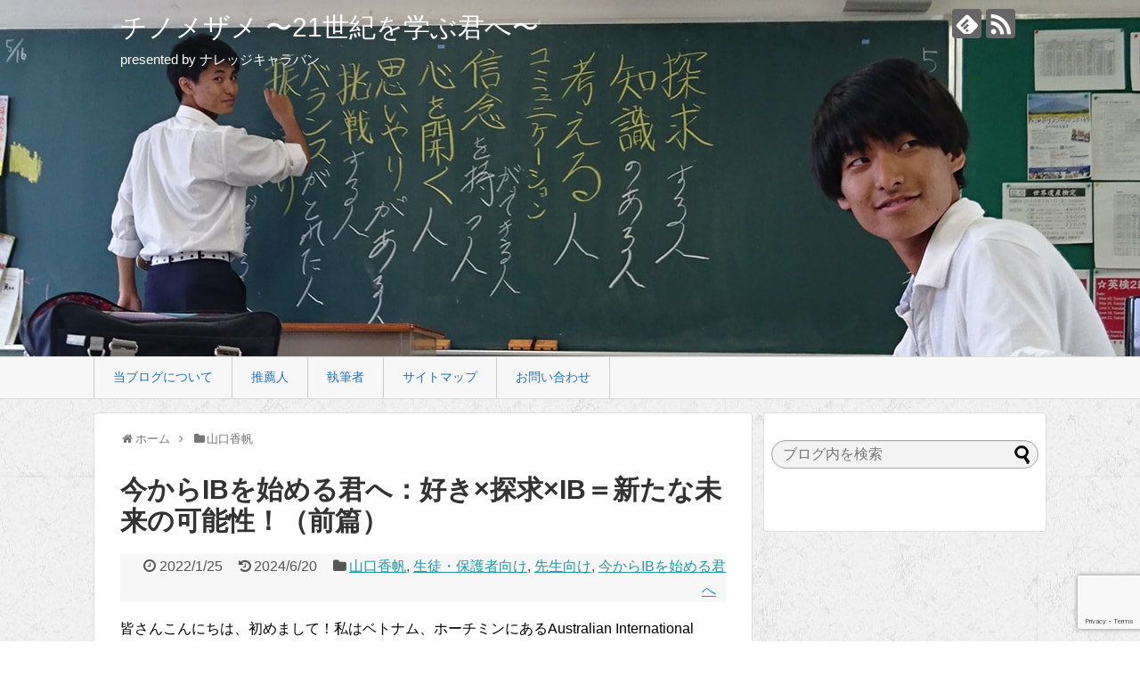

--- FILE ---
content_type: text/html; charset=UTF-8
request_url: https://knowledge-caravan.com/post-5080
body_size: 18193
content:
<!DOCTYPE html>
<html lang="ja">
<head>
<meta name="google-site-verification" content="8Kc_1EyiXhPC5S1VnVhwpWzrad_iZSumW1O9gP9Lmyk" />
<meta charset="UTF-8">
  <meta name="viewport" content="width=1280, maximum-scale=1, user-scalable=yes">
<link rel="alternate" type="application/rss+xml" title="チノメザメ 〜21世紀を学ぶ君へ〜 RSS Feed" href="https://knowledge-caravan.com/feed" />
<link rel="pingback" href="https://knowledge-caravan.com/xmlrpc.php" />
<meta name="description" content="ベトナムで国際バカロレアを学ぶ山口香帆さんの初登場です。" />
<meta name="keywords" content="山口香帆,生徒・保護者向け,先生向け,今からIBを始める君へ" />
<!-- OGP -->
<meta property="og:type" content="article">
<meta property="og:description" content="ベトナムで国際バカロレアを学ぶ山口香帆さんの初登場です。">
<meta property="og:title" content="今からIBを始める君へ：好き×探求×IB＝新たな未来の可能性！（前篇）">
<meta property="og:url" content="https://knowledge-caravan.com/post-5080">
<meta property="og:image" content="https://knowledge-caravan.com/wp-content/uploads/2022/01/2bda4198847a945044d1d39f2801e53e.png">
<meta property="og:site_name" content="チノメザメ 〜21世紀を学ぶ君へ〜">
<meta property="og:locale" content="ja_JP">
<!-- /OGP -->
<!-- Twitter Card -->
<meta name="twitter:card" content="summary">
<meta name="twitter:description" content="ベトナムで国際バカロレアを学ぶ山口香帆さんの初登場です。">
<meta name="twitter:title" content="今からIBを始める君へ：好き×探求×IB＝新たな未来の可能性！（前篇）">
<meta name="twitter:url" content="https://knowledge-caravan.com/post-5080">
<meta name="twitter:image" content="https://knowledge-caravan.com/wp-content/uploads/2022/01/2bda4198847a945044d1d39f2801e53e.png">
<meta name="twitter:domain" content="knowledge-caravan.com">
<!-- /Twitter Card -->

<title>今からIBを始める君へ：好き×探求×IB＝新たな未来の可能性！（前篇）  |  チノメザメ 〜21世紀を学ぶ君へ〜</title>
<meta name='robots' content='max-image-preview:large' />
<link rel="alternate" type="application/rss+xml" title="チノメザメ 〜21世紀を学ぶ君へ〜 &raquo; フィード" href="https://knowledge-caravan.com/feed" />
<link rel="alternate" type="application/rss+xml" title="チノメザメ 〜21世紀を学ぶ君へ〜 &raquo; コメントフィード" href="https://knowledge-caravan.com/comments/feed" />
<script id="wpp-js" src="https://knowledge-caravan.com/wp-content/plugins/wordpress-popular-posts/assets/js/wpp.min.js?ver=7.3.6" data-sampling="0" data-sampling-rate="100" data-api-url="https://knowledge-caravan.com/wp-json/wordpress-popular-posts" data-post-id="5080" data-token="f0710ee6b9" data-lang="0" data-debug="0" type="text/javascript"></script>
<link rel="alternate" type="application/rss+xml" title="チノメザメ 〜21世紀を学ぶ君へ〜 &raquo; 今からIBを始める君へ：好き×探求×IB＝新たな未来の可能性！（前篇） のコメントのフィード" href="https://knowledge-caravan.com/post-5080/feed" />
<script type="text/javascript">
window._wpemojiSettings = {"baseUrl":"https:\/\/s.w.org\/images\/core\/emoji\/14.0.0\/72x72\/","ext":".png","svgUrl":"https:\/\/s.w.org\/images\/core\/emoji\/14.0.0\/svg\/","svgExt":".svg","source":{"concatemoji":"https:\/\/knowledge-caravan.com\/wp-includes\/js\/wp-emoji-release.min.js"}};
/*! This file is auto-generated */
!function(e,a,t){var n,r,o,i=a.createElement("canvas"),p=i.getContext&&i.getContext("2d");function s(e,t){p.clearRect(0,0,i.width,i.height),p.fillText(e,0,0);e=i.toDataURL();return p.clearRect(0,0,i.width,i.height),p.fillText(t,0,0),e===i.toDataURL()}function c(e){var t=a.createElement("script");t.src=e,t.defer=t.type="text/javascript",a.getElementsByTagName("head")[0].appendChild(t)}for(o=Array("flag","emoji"),t.supports={everything:!0,everythingExceptFlag:!0},r=0;r<o.length;r++)t.supports[o[r]]=function(e){if(p&&p.fillText)switch(p.textBaseline="top",p.font="600 32px Arial",e){case"flag":return s("\ud83c\udff3\ufe0f\u200d\u26a7\ufe0f","\ud83c\udff3\ufe0f\u200b\u26a7\ufe0f")?!1:!s("\ud83c\uddfa\ud83c\uddf3","\ud83c\uddfa\u200b\ud83c\uddf3")&&!s("\ud83c\udff4\udb40\udc67\udb40\udc62\udb40\udc65\udb40\udc6e\udb40\udc67\udb40\udc7f","\ud83c\udff4\u200b\udb40\udc67\u200b\udb40\udc62\u200b\udb40\udc65\u200b\udb40\udc6e\u200b\udb40\udc67\u200b\udb40\udc7f");case"emoji":return!s("\ud83e\udef1\ud83c\udffb\u200d\ud83e\udef2\ud83c\udfff","\ud83e\udef1\ud83c\udffb\u200b\ud83e\udef2\ud83c\udfff")}return!1}(o[r]),t.supports.everything=t.supports.everything&&t.supports[o[r]],"flag"!==o[r]&&(t.supports.everythingExceptFlag=t.supports.everythingExceptFlag&&t.supports[o[r]]);t.supports.everythingExceptFlag=t.supports.everythingExceptFlag&&!t.supports.flag,t.DOMReady=!1,t.readyCallback=function(){t.DOMReady=!0},t.supports.everything||(n=function(){t.readyCallback()},a.addEventListener?(a.addEventListener("DOMContentLoaded",n,!1),e.addEventListener("load",n,!1)):(e.attachEvent("onload",n),a.attachEvent("onreadystatechange",function(){"complete"===a.readyState&&t.readyCallback()})),(e=t.source||{}).concatemoji?c(e.concatemoji):e.wpemoji&&e.twemoji&&(c(e.twemoji),c(e.wpemoji)))}(window,document,window._wpemojiSettings);
</script>
<style type="text/css">
img.wp-smiley,
img.emoji {
	display: inline !important;
	border: none !important;
	box-shadow: none !important;
	height: 1em !important;
	width: 1em !important;
	margin: 0 0.07em !important;
	vertical-align: -0.1em !important;
	background: none !important;
	padding: 0 !important;
}
</style>
	<link rel='stylesheet' id='simplicity-style-css' href='https://knowledge-caravan.com/wp-content/themes/simplicity2/style.css' type='text/css' media='all' />
<link rel='stylesheet' id='responsive-style-css' href='https://knowledge-caravan.com/wp-content/themes/simplicity2/css/responsive-pc.css' type='text/css' media='all' />
<link rel='stylesheet' id='skin-style-css' href='https://knowledge-caravan.com/wp-content/themes/simplicity2/skins/biz-menu/style.css' type='text/css' media='all' />
<link rel='stylesheet' id='font-awesome-style-css' href='https://knowledge-caravan.com/wp-content/themes/simplicity2/webfonts/css/font-awesome.min.css' type='text/css' media='all' />
<link rel='stylesheet' id='icomoon-style-css' href='https://knowledge-caravan.com/wp-content/themes/simplicity2/webfonts/icomoon/style.css' type='text/css' media='all' />
<link rel='stylesheet' id='slicknav-style-css' href='https://knowledge-caravan.com/wp-content/themes/simplicity2/css/slicknav.css' type='text/css' media='all' />
<link rel='stylesheet' id='extension-style-css' href='https://knowledge-caravan.com/wp-content/themes/simplicity2/css/extension.css' type='text/css' media='all' />
<style id='extension-style-inline-css' type='text/css'>
a:hover:not(.balloon-btn-link):not(.btn-icon-link):not(.arrow-box-link),.widget_new_entries a:hover,.widget_new_popular a:hover,.widget_popular_ranking a:hover,.wpp-list a:hover,.entry-read a:hover,.entry .post-meta a:hover,.related-entry-read a:hover,.entry a:hover,.related-entry-title a:hover,.navigation a:hover,#footer a:hover,.article-list .entry-title a:hover{color:#1e73be}#site-title a{color:#fff}#site-description{color:#fff}#navi ul{border-width:0}#navi{background-color:;border:1px solid #ddd;border-width:1px 0}@media screen and (max-width:1110px){#navi{background-color:transparent}}#navi ul li a{color:#1e73be}#mobile-menu a{background-color:#fff}#page-top a{background-color:#1e73be}#h-top{min-height:400px}#s{border-radius:25px;background-color:#f3f3f3}#s:focus{outline:0} .entry-thumb img,.related-entry-thumb img,.widget_new_entries ul li img,.widget_new_popular ul li img,.widget_popular_ranking ul li img,#prev-next img,.widget_new_entries .new-entrys-large .new-entry img{border-radius:10px} .ad-left{float:none;margin-right:0;width:auto}.ad-right{float:none;margin-top:5px;margin-left:0;width:auto} #header{background-image:url(http://knowledge-caravan.com/wp-content/uploads/2017/07/header.jpg);background-position:0 0;background-size:100% auto;background-repeat:no-repeat}@media screen and (max-width:1110px){#navi{background-color:}} #sidebar{background-color:#fff;padding:5px 8px;border-radius:4px;border:1px solid #ddd}@media screen and (max-width:639px){.article br{display:block}}
</style>
<link rel='stylesheet' id='child-style-css' href='https://knowledge-caravan.com/wp-content/themes/simplicity2-child/style.css' type='text/css' media='all' />
<link rel='stylesheet' id='print-style-css' href='https://knowledge-caravan.com/wp-content/themes/simplicity2/css/print.css' type='text/css' media='print' />
<link rel='stylesheet' id='wp-block-library-css' href='https://knowledge-caravan.com/wp-includes/css/dist/block-library/style.min.css' type='text/css' media='all' />
<link rel='stylesheet' id='classic-theme-styles-css' href='https://knowledge-caravan.com/wp-includes/css/classic-themes.min.css' type='text/css' media='all' />
<style id='global-styles-inline-css' type='text/css'>
body{--wp--preset--color--black: #000000;--wp--preset--color--cyan-bluish-gray: #abb8c3;--wp--preset--color--white: #ffffff;--wp--preset--color--pale-pink: #f78da7;--wp--preset--color--vivid-red: #cf2e2e;--wp--preset--color--luminous-vivid-orange: #ff6900;--wp--preset--color--luminous-vivid-amber: #fcb900;--wp--preset--color--light-green-cyan: #7bdcb5;--wp--preset--color--vivid-green-cyan: #00d084;--wp--preset--color--pale-cyan-blue: #8ed1fc;--wp--preset--color--vivid-cyan-blue: #0693e3;--wp--preset--color--vivid-purple: #9b51e0;--wp--preset--gradient--vivid-cyan-blue-to-vivid-purple: linear-gradient(135deg,rgba(6,147,227,1) 0%,rgb(155,81,224) 100%);--wp--preset--gradient--light-green-cyan-to-vivid-green-cyan: linear-gradient(135deg,rgb(122,220,180) 0%,rgb(0,208,130) 100%);--wp--preset--gradient--luminous-vivid-amber-to-luminous-vivid-orange: linear-gradient(135deg,rgba(252,185,0,1) 0%,rgba(255,105,0,1) 100%);--wp--preset--gradient--luminous-vivid-orange-to-vivid-red: linear-gradient(135deg,rgba(255,105,0,1) 0%,rgb(207,46,46) 100%);--wp--preset--gradient--very-light-gray-to-cyan-bluish-gray: linear-gradient(135deg,rgb(238,238,238) 0%,rgb(169,184,195) 100%);--wp--preset--gradient--cool-to-warm-spectrum: linear-gradient(135deg,rgb(74,234,220) 0%,rgb(151,120,209) 20%,rgb(207,42,186) 40%,rgb(238,44,130) 60%,rgb(251,105,98) 80%,rgb(254,248,76) 100%);--wp--preset--gradient--blush-light-purple: linear-gradient(135deg,rgb(255,206,236) 0%,rgb(152,150,240) 100%);--wp--preset--gradient--blush-bordeaux: linear-gradient(135deg,rgb(254,205,165) 0%,rgb(254,45,45) 50%,rgb(107,0,62) 100%);--wp--preset--gradient--luminous-dusk: linear-gradient(135deg,rgb(255,203,112) 0%,rgb(199,81,192) 50%,rgb(65,88,208) 100%);--wp--preset--gradient--pale-ocean: linear-gradient(135deg,rgb(255,245,203) 0%,rgb(182,227,212) 50%,rgb(51,167,181) 100%);--wp--preset--gradient--electric-grass: linear-gradient(135deg,rgb(202,248,128) 0%,rgb(113,206,126) 100%);--wp--preset--gradient--midnight: linear-gradient(135deg,rgb(2,3,129) 0%,rgb(40,116,252) 100%);--wp--preset--duotone--dark-grayscale: url('#wp-duotone-dark-grayscale');--wp--preset--duotone--grayscale: url('#wp-duotone-grayscale');--wp--preset--duotone--purple-yellow: url('#wp-duotone-purple-yellow');--wp--preset--duotone--blue-red: url('#wp-duotone-blue-red');--wp--preset--duotone--midnight: url('#wp-duotone-midnight');--wp--preset--duotone--magenta-yellow: url('#wp-duotone-magenta-yellow');--wp--preset--duotone--purple-green: url('#wp-duotone-purple-green');--wp--preset--duotone--blue-orange: url('#wp-duotone-blue-orange');--wp--preset--font-size--small: 13px;--wp--preset--font-size--medium: 20px;--wp--preset--font-size--large: 36px;--wp--preset--font-size--x-large: 42px;--wp--preset--spacing--20: 0.44rem;--wp--preset--spacing--30: 0.67rem;--wp--preset--spacing--40: 1rem;--wp--preset--spacing--50: 1.5rem;--wp--preset--spacing--60: 2.25rem;--wp--preset--spacing--70: 3.38rem;--wp--preset--spacing--80: 5.06rem;--wp--preset--shadow--natural: 6px 6px 9px rgba(0, 0, 0, 0.2);--wp--preset--shadow--deep: 12px 12px 50px rgba(0, 0, 0, 0.4);--wp--preset--shadow--sharp: 6px 6px 0px rgba(0, 0, 0, 0.2);--wp--preset--shadow--outlined: 6px 6px 0px -3px rgba(255, 255, 255, 1), 6px 6px rgba(0, 0, 0, 1);--wp--preset--shadow--crisp: 6px 6px 0px rgba(0, 0, 0, 1);}:where(.is-layout-flex){gap: 0.5em;}body .is-layout-flow > .alignleft{float: left;margin-inline-start: 0;margin-inline-end: 2em;}body .is-layout-flow > .alignright{float: right;margin-inline-start: 2em;margin-inline-end: 0;}body .is-layout-flow > .aligncenter{margin-left: auto !important;margin-right: auto !important;}body .is-layout-constrained > .alignleft{float: left;margin-inline-start: 0;margin-inline-end: 2em;}body .is-layout-constrained > .alignright{float: right;margin-inline-start: 2em;margin-inline-end: 0;}body .is-layout-constrained > .aligncenter{margin-left: auto !important;margin-right: auto !important;}body .is-layout-constrained > :where(:not(.alignleft):not(.alignright):not(.alignfull)){max-width: var(--wp--style--global--content-size);margin-left: auto !important;margin-right: auto !important;}body .is-layout-constrained > .alignwide{max-width: var(--wp--style--global--wide-size);}body .is-layout-flex{display: flex;}body .is-layout-flex{flex-wrap: wrap;align-items: center;}body .is-layout-flex > *{margin: 0;}:where(.wp-block-columns.is-layout-flex){gap: 2em;}.has-black-color{color: var(--wp--preset--color--black) !important;}.has-cyan-bluish-gray-color{color: var(--wp--preset--color--cyan-bluish-gray) !important;}.has-white-color{color: var(--wp--preset--color--white) !important;}.has-pale-pink-color{color: var(--wp--preset--color--pale-pink) !important;}.has-vivid-red-color{color: var(--wp--preset--color--vivid-red) !important;}.has-luminous-vivid-orange-color{color: var(--wp--preset--color--luminous-vivid-orange) !important;}.has-luminous-vivid-amber-color{color: var(--wp--preset--color--luminous-vivid-amber) !important;}.has-light-green-cyan-color{color: var(--wp--preset--color--light-green-cyan) !important;}.has-vivid-green-cyan-color{color: var(--wp--preset--color--vivid-green-cyan) !important;}.has-pale-cyan-blue-color{color: var(--wp--preset--color--pale-cyan-blue) !important;}.has-vivid-cyan-blue-color{color: var(--wp--preset--color--vivid-cyan-blue) !important;}.has-vivid-purple-color{color: var(--wp--preset--color--vivid-purple) !important;}.has-black-background-color{background-color: var(--wp--preset--color--black) !important;}.has-cyan-bluish-gray-background-color{background-color: var(--wp--preset--color--cyan-bluish-gray) !important;}.has-white-background-color{background-color: var(--wp--preset--color--white) !important;}.has-pale-pink-background-color{background-color: var(--wp--preset--color--pale-pink) !important;}.has-vivid-red-background-color{background-color: var(--wp--preset--color--vivid-red) !important;}.has-luminous-vivid-orange-background-color{background-color: var(--wp--preset--color--luminous-vivid-orange) !important;}.has-luminous-vivid-amber-background-color{background-color: var(--wp--preset--color--luminous-vivid-amber) !important;}.has-light-green-cyan-background-color{background-color: var(--wp--preset--color--light-green-cyan) !important;}.has-vivid-green-cyan-background-color{background-color: var(--wp--preset--color--vivid-green-cyan) !important;}.has-pale-cyan-blue-background-color{background-color: var(--wp--preset--color--pale-cyan-blue) !important;}.has-vivid-cyan-blue-background-color{background-color: var(--wp--preset--color--vivid-cyan-blue) !important;}.has-vivid-purple-background-color{background-color: var(--wp--preset--color--vivid-purple) !important;}.has-black-border-color{border-color: var(--wp--preset--color--black) !important;}.has-cyan-bluish-gray-border-color{border-color: var(--wp--preset--color--cyan-bluish-gray) !important;}.has-white-border-color{border-color: var(--wp--preset--color--white) !important;}.has-pale-pink-border-color{border-color: var(--wp--preset--color--pale-pink) !important;}.has-vivid-red-border-color{border-color: var(--wp--preset--color--vivid-red) !important;}.has-luminous-vivid-orange-border-color{border-color: var(--wp--preset--color--luminous-vivid-orange) !important;}.has-luminous-vivid-amber-border-color{border-color: var(--wp--preset--color--luminous-vivid-amber) !important;}.has-light-green-cyan-border-color{border-color: var(--wp--preset--color--light-green-cyan) !important;}.has-vivid-green-cyan-border-color{border-color: var(--wp--preset--color--vivid-green-cyan) !important;}.has-pale-cyan-blue-border-color{border-color: var(--wp--preset--color--pale-cyan-blue) !important;}.has-vivid-cyan-blue-border-color{border-color: var(--wp--preset--color--vivid-cyan-blue) !important;}.has-vivid-purple-border-color{border-color: var(--wp--preset--color--vivid-purple) !important;}.has-vivid-cyan-blue-to-vivid-purple-gradient-background{background: var(--wp--preset--gradient--vivid-cyan-blue-to-vivid-purple) !important;}.has-light-green-cyan-to-vivid-green-cyan-gradient-background{background: var(--wp--preset--gradient--light-green-cyan-to-vivid-green-cyan) !important;}.has-luminous-vivid-amber-to-luminous-vivid-orange-gradient-background{background: var(--wp--preset--gradient--luminous-vivid-amber-to-luminous-vivid-orange) !important;}.has-luminous-vivid-orange-to-vivid-red-gradient-background{background: var(--wp--preset--gradient--luminous-vivid-orange-to-vivid-red) !important;}.has-very-light-gray-to-cyan-bluish-gray-gradient-background{background: var(--wp--preset--gradient--very-light-gray-to-cyan-bluish-gray) !important;}.has-cool-to-warm-spectrum-gradient-background{background: var(--wp--preset--gradient--cool-to-warm-spectrum) !important;}.has-blush-light-purple-gradient-background{background: var(--wp--preset--gradient--blush-light-purple) !important;}.has-blush-bordeaux-gradient-background{background: var(--wp--preset--gradient--blush-bordeaux) !important;}.has-luminous-dusk-gradient-background{background: var(--wp--preset--gradient--luminous-dusk) !important;}.has-pale-ocean-gradient-background{background: var(--wp--preset--gradient--pale-ocean) !important;}.has-electric-grass-gradient-background{background: var(--wp--preset--gradient--electric-grass) !important;}.has-midnight-gradient-background{background: var(--wp--preset--gradient--midnight) !important;}.has-small-font-size{font-size: var(--wp--preset--font-size--small) !important;}.has-medium-font-size{font-size: var(--wp--preset--font-size--medium) !important;}.has-large-font-size{font-size: var(--wp--preset--font-size--large) !important;}.has-x-large-font-size{font-size: var(--wp--preset--font-size--x-large) !important;}
.wp-block-navigation a:where(:not(.wp-element-button)){color: inherit;}
:where(.wp-block-columns.is-layout-flex){gap: 2em;}
.wp-block-pullquote{font-size: 1.5em;line-height: 1.6;}
</style>
<link rel='stylesheet' id='contact-form-7-css' href='https://knowledge-caravan.com/wp-content/plugins/contact-form-7/includes/css/styles.css' type='text/css' media='all' />
<link rel='stylesheet' id='wordpress-popular-posts-css-css' href='https://knowledge-caravan.com/wp-content/plugins/wordpress-popular-posts/assets/css/wpp.css' type='text/css' media='all' />
<link rel='stylesheet' id='wp-pagenavi-css' href='https://knowledge-caravan.com/wp-content/plugins/wp-pagenavi/pagenavi-css.css' type='text/css' media='all' />
<script type='text/javascript' src='https://knowledge-caravan.com/wp-includes/js/jquery/jquery.min.js' id='jquery-core-js'></script>
<script type='text/javascript' src='https://knowledge-caravan.com/wp-includes/js/jquery/jquery-migrate.min.js' id='jquery-migrate-js'></script>
<link rel="canonical" href="https://knowledge-caravan.com/post-5080" />
<link rel='shortlink' href='https://knowledge-caravan.com/?p=5080' />
<link rel="alternate" type="application/json+oembed" href="https://knowledge-caravan.com/wp-json/oembed/1.0/embed?url=https%3A%2F%2Fknowledge-caravan.com%2Fpost-5080" />
<link rel="alternate" type="text/xml+oembed" href="https://knowledge-caravan.com/wp-json/oembed/1.0/embed?url=https%3A%2F%2Fknowledge-caravan.com%2Fpost-5080&#038;format=xml" />
            <style id="wpp-loading-animation-styles">@-webkit-keyframes bgslide{from{background-position-x:0}to{background-position-x:-200%}}@keyframes bgslide{from{background-position-x:0}to{background-position-x:-200%}}.wpp-widget-block-placeholder,.wpp-shortcode-placeholder{margin:0 auto;width:60px;height:3px;background:#dd3737;background:linear-gradient(90deg,#dd3737 0%,#571313 10%,#dd3737 100%);background-size:200% auto;border-radius:3px;-webkit-animation:bgslide 1s infinite linear;animation:bgslide 1s infinite linear}</style>
            <style type="text/css" id="custom-background-css">
body.custom-background { background-image: url("https://knowledge-caravan.com/wp-content/uploads/2017/02/background.jpg"); background-position: center center; background-size: auto; background-repeat: repeat; background-attachment: scroll; }
</style>
			<style type="text/css" id="wp-custom-css">
			/**
* .sb-type-TYPE, .sb-type-TYPE > .sb-subtype-X:after
*
* コマ(アイコンと吹き出しをまとめたもの)部分
* frame(speaker icon and name, serief) part
*/


@media screen and (min-width:721px) {
.sb-type-drop {
	overflow: hidden;
	padding: 10px 20px;
	margin: 0;
	line-height: 1.5;
	color: #333333;
}
}
@media screen and (max-width:720px) {
.sb-type-drop {
	overflow: hidden;
	padding: 5px 10px;
	margin: 0;
	line-height: 1.5;
	color: #333333;
}
}

.sb-type-drop > .sb-subtype-a:after,
.sb-type-drop > .sb-subtype-b:after,
.sb-type-drop > .sb-subtype-c:after,
.sb-type-drop > .sb-subtype-d:after {
	display: block;
	clear: both;
	content: "";
}

/**
* .sb-type-TYPE > .sb-subtype-X > .sb-speaker
*
* 話者領域      
* Speaker Field 
*/

.sb-type-drop > .sb-subtype-a > .sb-speaker,
.sb-type-drop > .sb-subtype-c > .sb-speaker {
	float: left;
	position: relative;
	margin-right: -70px;
	width: 70px;
}

.sb-type-drop > .sb-subtype-b > .sb-speaker,
.sb-type-drop > .sb-subtype-d > .sb-speaker {
	float: right;
	position: relative;
	margin-left: -70px;
	width: 70px;
}

/**
* .sb-type-TYPE > .sb-subtype-X > .sb-speaker > .sb-icon
*
* 話者のアイコン部分
* Speaker Icon part 
*/

.sb-type-drop > .sb-subtype-a > .sb-speaker > .sb-icon,
.sb-type-drop > .sb-subtype-b > .sb-speaker > .sb-icon,
.sb-type-drop > .sb-subtype-c > .sb-speaker > .sb-icon,
.sb-type-drop > .sb-subtype-d > .sb-speaker > .sb-icon {
	text-align: center;
	height: 60px;
}

.sb-type-drop > .sb-subtype-a > .sb-speaker > .sb-icon > img.sb-icon,
.sb-type-drop > .sb-subtype-b > .sb-speaker > .sb-icon > img.sb-icon,
.sb-type-drop > .sb-subtype-c > .sb-speaker > .sb-icon > img.sb-icon,
.sb-type-drop > .sb-subtype-d > .sb-speaker > .sb-icon > img.sb-icon {
	height: 60px;
	width: 60px;
	border-radius: 5px;
}

/**
* .sb-type-TYPE > .sb-subtype-X > .sb-speaker > .sb-name
*
* 話者の名称部分   
* Speaker name part
*/

.sb-type-drop > .sb-subtype-a > .sb-speaker > .sb-name,
.sb-type-drop > .sb-subtype-b > .sb-speaker > .sb-name,
.sb-type-drop > .sb-subtype-c > .sb-speaker > .sb-name,
.sb-type-drop > .sb-subtype-d > .sb-speaker > .sb-name {
	position: absolute;
	overflow: hidden;
	top: 0;
	font-size: 12px;
	white-space: nowrap;
}

.sb-type-drop > .sb-subtype-a > .sb-speaker > .sb-name,
.sb-type-drop > .sb-subtype-c > .sb-speaker > .sb-name {
	left: 80px;
}

.sb-type-drop > .sb-subtype-b > .sb-speaker > .sb-name,
.sb-type-drop > .sb-subtype-d > .sb-speaker > .sb-name {
	right: 80px;
}



/*----------------------------------------------------------------------------------*/
/* dropタイプの吹き出し                                                             */
/* drop Type   (For a,b)                                                          */
/*----------------------------------------------------------------------------------*/

/**
* .sb-type-TYPE > .sb-subtype-X > .sb-content
* .sb-type-TYPE > .sb-subtype-X > .sb-content:befor, :after
*
* セリフ&引き出し 部分 
* Serief& Tail part    
*/

@media screen and (min-width:721px) {
	.sb-type-drop > .sb-subtype-a > .sb-content {
		float: left;
		position: relative;
		padding-top: 1.5em;
		margin-left: 80px;
		margin-right: 80px;
	}
}
@media screen and (max-width:720px) {
	.sb-type-drop > .sb-subtype-a > .sb-content {
		float: left;
		position: relative;
		padding-top: 1.5em;
		margin-left: 80px;
	}
}


@media screen and (min-width:721px) {
	.sb-type-drop > .sb-subtype-b > .sb-content {
		float: right;
		position: relative;
		padding-top:  1.5em;
		margin-right: 80px;
		margin-left:  70px;
	}
}
@media screen and (max-width:720px) {
	.sb-type-drop > .sb-subtype-b > .sb-content {
		float: right;
		position: relative;
		padding-top:  1.5em;
		margin-right: 80px;
	}
}


/**
* .sb-type-TYPE > .sb-subtype-X > .sb-content > .sb-speech-bubble
*
* 吹き出しの本体部分      
* Speach bubble' body part
*/

.sb-type-drop > .sb-subtype-a > .sb-content > .sb-speech-bubble {
	float: left;
	padding: 10px 20px;
	margin-bottom: 6px;
	background: #D9E5FF;
	border-radius: 15px 33px 50px 50px / 0px 50px 50px 50px;
	border: solid 3px rgba(122,122,180,0.3);
	box-shadow: 7px 7px 8px rgba(0,0,0,0.4);
}


.sb-type-drop > .sb-subtype-b > .sb-content > .sb-speech-bubble {
	float: right;
	padding: 10px 20px;
	margin-bottom: 6px;
	background: #D9E5FF;
	border-radius: 50px 15px 50px 50px / 50px 0px 50px 50px;
	border: solid 3px rgba(122,122,180,0.3);
	box-shadow: 7px 7px 8px rgba(0,0,0,0.4);
}




/*----------------------------------------------------------------------------------*/
/* drop用に調整した考えてるタイプの吹き出し                                         */
/* drop-think Type                                                                  */
/*----------------------------------------------------------------------------------*/

/**
* .sb-type-TYPE > .sb-subtype-X > .sb-content
* .sb-type-TYPE > .sb-subtype-X > .sb-content:befor, :after
*
* セリフ&引き出し 部分 
* Serief& Tail part    
*/

@media screen and (min-width:721px) {
	.sb-type-drop > .sb-subtype-c > .sb-content {   
		float: left;
		position: relative;
		padding-top: 1.5em;
		margin-left: 100px;
		margin-right: 80px;
	}
}

@media screen and (max-width:720px) {
	.sb-type-drop > .sb-subtype-c > .sb-content {
		float: left;
		position: relative;
		padding-top: 1.5em;
		margin-left: 100px;
	}
}

.sb-type-drop > .sb-subtype-c > .sb-content:before {
	position: absolute;
	top: 24px;
	left: -16px;
	z-index: 3;
	height: 9px;
	width:  9px;
	background: #D9E5FF;
	border:solid 3px rgba(122,122,180,0.3);
	border-radius: 9px;
	box-shadow: 7px 7px 8px rgba(0,0,0,0.4);
	content: "";
}

.sb-type-drop > .sb-subtype-c > .sb-content:after {
	position: absolute;
	top: 20px;
	left: -27px;
	z-index: 2;
	height: 5px;
	width:  5px;
	background: #D9E5FF;
	border:solid 3px rgba(122,122,180,0.3);
	border-radius: 5px;
	box-shadow: 7px 7px 8px rgba(0,0,0,0.4);
	content: "";
}


@media screen and (min-width:721px) {
	.sb-type-drop > .sb-subtype-d > .sb-content {
		float: right;
		position: relative;
		padding-top: 1.5em;
		margin-left: 80px;
		margin-right: 100px;
	}
}
@media screen and (max-width:720px) {
	.sb-type-drop > .sb-subtype-d > .sb-content {
		float: right;
		position: relative;
		padding-top: 1.5em;
		margin-right: 100px;
	}
}

.sb-type-drop > .sb-subtype-d > .sb-content:before {
	position: absolute;
	top: 24px;
	right: -16px;
	z-index: 5;
	height: 9px;
	width:  9px;
	background: #D9E5FF;
	border: solid 3px rgba(122,122,180,0.3);
	border-radius: 9px;
	box-shadow: 7px 7px 8px rgba(0,0,0,0.4);
	content: "";
}

.sb-type-drop > .sb-subtype-d > .sb-content:after {
	position: absolute;
	top: 20px;
	right: -27px;
	z-index: 4;             /* z-中 */
	height: 5px;
	width:  5px;
	background: #D9E5FF;
	border: solid 3px rgba(122,122,180,0.3);
	border-radius: 5px;
	box-shadow: 7px 7px 8px rgba(0,0,0,0.4);
	content: "";
}


/**
* .sb-type-TYPE > .sb-subtype-X > .sb-content > .sb-speech-bubble
*
* 吹き出しの本体部分      
* Speach bubble' body part
*/

.sb-type-drop > .sb-subtype-c > .sb-content > .sb-speech-bubble,
.sb-type-drop > .sb-subtype-d > .sb-content > .sb-speech-bubble {
	position: relative;
	padding: 5px 10px;
	z-index: 3;
	background: #D9E5FF;
	border-style: solid;
	border-width: 2px;
	border: solid 3px rgba(122,122,180,0.3);
	border-radius: 10px;
	box-shadow: 7px 7px 8px rgba(0,0,0,0.4);
}

/************************************
** アイコンつきリスト
************************************/
/* ボックス全体 */
.iconbox{
  margin: 0 auto 2em; /* 余白 */
  background: #fef9ed; /* 背景色 */
  border-radius:4px; /* 角丸 */
  max-width:600px; /* 横幅 */
  padding: 0; /* 余白 */
  box-shadow: 0 1px 3px rgba(0, 0, 0, .2); /* 影 */
}
/* ボックスタイトル */
.iconbox .box-title {
  font-size: 18px; /* 文字サイズ */
  background: #fdc44f; /* 背景色 */
  text-align: center; /* 文字配置 */
  color: #fff; /* 文字色 */
  font-weight: bold; /* 文字太さ */
  letter-spacing: 0.05em; /* 文字間隔 */
  border-radius:4px 4px 0 0; /* 角丸 */
  line-height:1.5; /* 行間 */
  padding:1em 2em; /* 余白 */
}
/* 段落の余白リセット */
.iconbox p {
  margin: 0;/* 文字の余白リセット */
  padding: 0; /* 文字の内側余白リセット*/
}
/* ボックス 中 */
.iconbox .iconbox-wrap{
  display:-webkit-box; /* 配置 */
    display:-ms-flexbox; /* 配置 */
  display:flex; /* 配置 */
  padding:1.3em 2em; /* 余白 */
}
/* コンテンツ */
.iconbox .iconbox-wrap .box-content{
   width: 97%;/*横幅 */
   margin: 0 3% 0 0 !important;/* 余白 */
   line-height:1.8;/* 行間 */
  -ms-flex-item-align: center;/* 中央寄せ */
   align-self: center;/* 中央寄せ */
}
/* コンテンツ段落 */
.iconbox .iconbox-wrap .box-content p{
  margin-bottom:1em;/*余白 */
}
/* アイコン&吹き出し */
.iconballoon{
  -ms-flex-item-align: end; /* 下部に配置 */
  align-self: flex-end; /* 下部に配置 */
}
/* アイコン */
.iconballoon .icon{
  text-align:center;/* 位置を中央へ */
}
/* アイコン画像 */
.iconballoon .icon img{
  width: 120px; /* 横幅 */
  margin:0; /* 余白 */
}
/* アイコン画像 (amp)*/
.iconballoon amp-img{
  max-width: 120px !important; /* 横幅 */
  margin:0; /* 余白 */
}
/* 吹き出し文字 */
.iconballoon .balloon p{
  line-height:1.4; /* 行間 */
}
/* 吹き出し */
.iconballoon .balloon{
  position:relative; /* 配置 */
  width:140px; /* 横幅 */
  background:#fff; /* 背景色 */
  padding:10px; /* 余白 */
  text-align:center; /* 中央寄せ */
  border:2px solid #999;/* 線(太さ 種類　色) */
  color:#555555;/* 文字色 */
  font-size:14px;/* 文字サイズ */
  font-weight:bold;/* 文字太さ */
  border-radius:10px;/* 角丸 */
  margin-bottom:10px;/* 余白 */
  line-height:1.5; /* 行間 */
}
/* 吹き出し(三角) */
.iconballoon .balloon:after,.balloon:before{
  border: solid transparent;
  content:'';
  height:0;
  width:0;
  position:absolute;
  top:100%;
  left:50%;
}
.iconballoon .balloon:after{
    border-top-width:10px;
    border-bottom-width:10px;
    border-left-width:10px;
    border-right-width:10px;
    margin-left: -10px;
    border-top-color:#FFFFFF;
}
.iconballoon .balloon:before{
   border-color:"rgba(153, 153, 153, 0)";
    border-top-width:12px;
    border-bottom-width:12px;
    border-left-width:12px;
    border-right-width:12px;
    margin-left: -12px;
    margin-top: 1px;
    border-top-color:#999999;
}
/*スマホ*/
@media screen and (max-width: 480px){
/* ボックスタイトル */
.iconbox .box-title {
  font-size: 14px; /* 文字サイズ */
}
/* ボックス 中 */
.iconbox .iconbox-wrap {
    padding: 1em 1em 1em 1.5em;/* 余白 */
}
/* コンテンツ */
.iconbox .iconbox-wrap .box-content{
  font-size:12px;/*文字サイズ */
}
/* アイコン画像 */
.iconballoon .icon img{
  width:80px;/* 横幅 */
  margin-top:5px;/* 余白 */
}
/* アイコン画像(amp) */
.iconballoon amp-img{
  max-width:80px !important;/* 横幅 */
  margin-top:5px;/* 余白 */
}
/* 吹き出し */
.iconballoon .balloon{
  width:80px;/* 横幅 */
  font-size:10px;/* 文字サイズ */
  padding: 1em 0;/* 余白 */
  border: 1px solid #999;/* 線(太さ 種類 色) */
}
/* 吹き出し(三角) */
.iconballoon .balloon:after {
    border-top-width: 12px;
    border-bottom-width: 10px;
    border-left-width: 11px;
    border-right-width: 11px;
    margin-left: -11px;
    border-top-color: #FFFFFF;
}
}
/************************************
** 箇条書き(点)
************************************/
/* 箇条書き */
.iconbox .list {
  list-style: none;/* 行頭記号削除  */
  padding: 0 !important;/* 余白リセット */
  margin: 0 !important;/* 余白リセット */
  border:none;/* 線リセット */
}
/* 箇条書き 行 */
.iconbox .list li { 
  position: relative;/* 行頭記号の配置  */
  margin: 0 0 0.5em 0 !important;/* 余白  */
  padding: 0 0 0.5em 1.4em !important;/* 余白 */
  line-height:1.8;/* 行間 */
}
/* 箇条書き 行頭記号 */
.iconbox .list li:before {
  background-color: #ffa952; /* 記号色 */
  position: absolute; /* 行頭記号の配置 */
  content: ''; /* 空文字 */
  top:13px; /* 上からの距離 */
  left: 0; /* 左からの距離 */
  width: 7px; /* 横幅 */
  height: 7px; /* 縦幅 */
  border-radius: 4px; /*角丸 */
}
/* 箇条書き 行頭記号リセット */
.iconbox .list-number li:after{
  content:'';
}
/*スマホ*/
@media screen and (max-width: 480px){
  /* 箇条書き 行頭記号*/
   .iconbox .list li:before{
     top:8px;/* 上からの距離 */
   }
}
/************************************
** 箇条書き(番号)
************************************/
/* 箇条書き(番号) */
.iconbox .list-number{
   counter-reset:number; /* 番号リセット */
   list-style: none !important;/* 行頭番号削除) */
   padding:0 !important;/* 余白リセット */
   margin:0 !important;/* 余白リセット */
   border:none !important;/* 線リセット */
}
/* 箇条書き(番号) 行 */
.iconbox .list-number li {
   position: relative;/* 配置 */
   margin:0.5em 0 !important;/* 余白 */
   max-width:500px; /* 横幅 */
   padding: 0 0 0.5em 1.8em !important;/* 余白 */
   line-height:1.8;/* 行間 */
}
/* 箇条書き(番号) 行頭番号 */
.iconbox .list-number li:before {
   counter-increment: number;/* 番号 */
   content: counter(number);/* 番号 */
   background-color: #fdc44f; /* 背景色 */
   color: #fff; /* 番号色 */
   position: absolute;/* 配置 */
   font-weight:bold;/* 文字太さ */
   font-size: 14px;/* 文字大きさ */
   border-radius: 50%;/* 角丸 */
   left: 0;/* 左からの距離 */
   top:4px;/* 上からの距離 */
   width: 22px;/* 横幅 */
   height: 22px;/* 縦幅 */
   line-height: 22px;/* 行間 */
   text-align:center;/* 中央寄せ */
}
/*スマホ*/
@media screen and (max-width: 480px){
  /* 箇条書き(番号) 行 */
  .iconbox .list-number li{
     padding: 0 0 0.5em 2em !important;/* 余白 */
  }
  /* 箇条書き(番号) 行頭番号 */
  .iconbox .list-number li:before {
    font-size:10px;/* 文字大きさ */
    width: 18px;/* 横幅 */
    height: 18px;/* 縦幅 */
    line-height: 18px;/* 行間 */
    top:2px;/* 上からの距離 */
  }
}

/************************************
** アイコンフキダシボックス(ブルー)
************************************/
/* ボックス全体 */
.iconbox-blue{
  background: #f2fbff !important; /* 背景色 */
}
/* ボックスタイトル */
.iconbox-blue .box-head-blue{
  background: #00bfff !important; /* 背景色 */
}		</style>
		</head>
  <body class="post-template-default single single-post postid-5080 single-format-standard custom-background categoryid-145 categoryid-5 categoryid-4 categoryid-22" itemscope itemtype="http://schema.org/WebPage">
    <div id="container">

      <!-- header -->
      <header itemscope itemtype="http://schema.org/WPHeader">
        <div id="header" class="clearfix">
          <div id="header-in">

                        <div id="h-top">
              
              <div class="alignleft top-title-catchphrase">
                <!-- サイトのタイトル -->
<p id="site-title" itemscope itemtype="http://schema.org/Organization">
  <a href="https://knowledge-caravan.com/">チノメザメ 〜21世紀を学ぶ君へ〜</a></p>
<!-- サイトの概要 -->
<p id="site-description">
  presented by ナレッジキャラバン</p>
              </div>

              <div class="alignright top-sns-follows">
                                <!-- SNSページ -->
<div class="sns-pages">
<p class="sns-follow-msg">フォローする</p>
<ul class="snsp">
<li class="feedly-page"><a href='//feedly.com/index.html#subscription%2Ffeed%2Fhttps%3A%2F%2Fknowledge-caravan.com%2Ffeed' target='blank' title="feedlyで更新情報を購読" rel="nofollow"><span class="icon-feedly-logo"></span></a></li><li class="rss-page"><a href="https://knowledge-caravan.com/feed" target="_blank" title="RSSで更新情報をフォロー" rel="nofollow"><span class="icon-rss-logo"></span></a></li>  </ul>
</div>
                              </div>

            </div><!-- /#h-top -->
          </div><!-- /#header-in -->
        </div><!-- /#header -->
      </header>

      <!-- Navigation -->
<nav itemscope itemtype="http://schema.org/SiteNavigationElement">
  <div id="navi">
      	<div id="navi-in">
      <div class="menu-menu01-container"><ul id="menu-menu01" class="menu"><li id="menu-item-18" class="menu-item menu-item-type-post_type menu-item-object-page menu-item-18"><a href="https://knowledge-caravan.com/introdaction">当ブログについて</a></li>
<li id="menu-item-225" class="menu-item menu-item-type-post_type menu-item-object-page menu-item-225"><a href="https://knowledge-caravan.com/messages">推薦人</a></li>
<li id="menu-item-50" class="menu-item menu-item-type-post_type menu-item-object-page menu-item-50"><a href="https://knowledge-caravan.com/authors">執筆者</a></li>
<li id="menu-item-178" class="menu-item menu-item-type-post_type menu-item-object-page menu-item-178"><a href="https://knowledge-caravan.com/sitemap">サイトマップ</a></li>
<li id="menu-item-85" class="menu-item menu-item-type-post_type menu-item-object-page menu-item-85"><a href="https://knowledge-caravan.com/contact">お問い合わせ</a></li>
</ul></div>    </div><!-- /#navi-in -->
  </div><!-- /#navi -->
</nav>
<!-- /Navigation -->
      <!-- 本体部分 -->
      <div id="body">
        <div id="body-in" class="cf">

          
          <!-- main -->
          <main itemscope itemprop="mainContentOfPage">
            <div id="main" itemscope itemtype="http://schema.org/Blog">


  
  <div id="breadcrumb" class="breadcrumb-category"><div itemtype="http://data-vocabulary.org/Breadcrumb" itemscope="" class="breadcrumb-home"><span class="fa fa-home fa-fw"></span><a href="https://knowledge-caravan.com" itemprop="url"><span itemprop="title">ホーム</span></a><span class="sp"><span class="fa fa-angle-right"></span></span></div><div itemtype="http://data-vocabulary.org/Breadcrumb" itemscope=""><span class="fa fa-folder fa-fw"></span><a href="https://knowledge-caravan.com/category/yamaguchikaho" itemprop="url"><span itemprop="title">山口香帆</span></a></div></div><!-- /#breadcrumb -->  <div id="post-5080" class="post-5080 post type-post status-publish format-standard has-post-thumbnail hentry category-yamaguchikaho category-forstudentsparents category-forteachers category-foryouwhoareabouttochooseib tag-169 tag-ib tag-dp tag-295 tag-452 tag-453">
  <article class="article">
  
  
  <header>
    <h1 class="entry-title">
            今からIBを始める君へ：好き×探求×IB＝新たな未来の可能性！（前篇）          </h1>
    <p class="post-meta">
            <span class="post-date"><span class="fa fa-clock-o fa-fw"></span><time class="entry-date date published" datetime="2022-01-25T08:00:00+09:00">2022/1/25</time></span>
        <span class="post-update"><span class="fa fa-history fa-fw"></span><span class="entry-date date updated">2024/6/20</span></span>
  
      <span class="category"><span class="fa fa-folder fa-fw"></span><a href="https://knowledge-caravan.com/category/yamaguchikaho" rel="category tag">山口香帆</a><span class="category-separator">, </span><a href="https://knowledge-caravan.com/category/forstudentsparents" rel="category tag">生徒・保護者向け</a><span class="category-separator">, </span><a href="https://knowledge-caravan.com/category/forteachers" rel="category tag">先生向け</a><span class="category-separator">, </span><a href="https://knowledge-caravan.com/category/foryouwhoareabouttochooseib" rel="category tag">今からIBを始める君へ</a></span>

      
      
      
      
      
    </p>

    
    
    
      </header>

  
  <div id="the-content" class="entry-content">
  
<p>皆さんこんにちは、初めまして！私はベトナム、ホーチミンにあるAustralian International Schoolに通っているYear 12(高校2年生)の山口香帆です！今年の8月下旬からIBDPを始めて、現在も楽しく勉強しています。</p>



<p>私はワクチン接種の為に日本に一時帰国しているのですが、久しぶりの寒さがとっても懐かしいです。未だに癖で冷房をつけそうになります。</p>



<h2 class="wp-block-heading">&ensp;早く制服が着たい！</h2>



<p>&ensp;趣味は音楽を聴くことです！クラシックにジャズ、EDM、アイドルソングなどなど幅広いジャンルを聴きます。最近はヒューマンビートボックスを使った音楽を聴くことにハマっていて、ビートボックスの大会の映像を見たりしています。私は完全に音楽の虜、もはや中毒気味なので、音楽を長い間聴いていないと元気がなくなります(笑)。音楽と付き合えるくらいには好きです！</p>



<p>今年の5月頃からベトナムは新型コロナウィルスの影響でロックダウンが行われていました。私達は長い間学校に通う事が出来ず、実は私もIBDPが始まってから1度も対面の授業を受けられていません。オンラインにはオンラインの良さがあるので結果オーライ、といった所はあります。</p>



<p>でも、私の学校は高２から新しい制服になるので、それを早く着たいです(夏頃お姉ちゃんにネクタイの結び方を教えて貰っていましたが、もう忘れてしまいました)。今回は私がインターナショナルスクールで学んだこと、IBを始めて感じた事などと共に、皆さんへのメッセージをお伝えできたらなと思います。</p>



<h2 class="wp-block-heading">IBを通して交流したい！</h2>



<p>お互いを高めあえる</p>



<p>このプロジェクトに参加した動機は、CASの一環としてもありますが、何よりも同じIBを頑張っている日本人の皆さんや、先生方と私も交流してみたい！という興味が大きいです。</p>



<p>今ベトナムはロックダウンが緩和されてきていますが、まだまだ元通りという所には程遠く、簡単に外に出る事はできません。私達の学年はこの状況下でCASを始めるのにとても苦戦しました。今もみんなでオンラインでできるボランティア活動や、学校行事を企画して試行錯誤しています。</p>



<p>私も10月頃にCASになるようなボランティア活動を探していたところ、お母さんがチノメザメのサイトを私に紹介してくれました。知っている方の記事が載っていたのもあり、(野中宏太郎さんとは一時期学校が一緒で、移動教室などの時に見かけていました)、何よりも皆さんの個性溢れる記事に惹かれて、「ここで私も皆さんと交流をしたり、自分のことをを記事として書けたらすごく楽しいだろうな、ミーティングも自分にとって大きな刺激になりそう」と思ったのが私がこのプロジェクトに参加しようと思ったきっかけです。</p>



<h2 class="wp-block-heading">私の大切な原点？</h2>



<p>私は最近こちらに参加したばかりなのでミーティングにまだ参加出来ていないのですが、個人的にこのプロジェクトに参加する皆さんの第1回オンラインミーティングで熊谷先生から出されたお題、「通学路にないもの」について、私も考えてみました。</p>



<p>私が考えた「通学路にないもの」は、「山」「静かな空間」「新たな人との交流」です。</p>



<p>山に関しては割と単純なのですが、自分の出身地が福島県の盆地の所だったので、今までは外に出てどこを見ても山があったんです。ホーチミンは福島県と比べるとうんと都会で、高いビルが目立ちます。夜にビルの光でキラキラしている所を見るのも好きですが、ふとした瞬間に山の自然を思い出して、懐かしくなっています。</p>



<p>静かな空間というのは、私はバス通学なのでいつもエンジンの音や、ウィンカーの音がする、という事もそうですが、バスの運転手が毎日爆音でラジオを聴いているからです。ベトナム語はほとんど理解できないのでラジオの内容はさっぱり分からないのですが、いつも決まった時間にラジオ内で流れるヴィヴァルディの「四季」より「春」を聴くのは楽しいです。</p>



<p>新たな人との交流というのも、バス通学であるが故に通学路にないものです。福島にいた時は歩きで通学していたのですが、小さいころの私はとにかく毎日違うルートで帰りたがっていて、細い道を見つけては探検していました。この頃から探究心の強い、ある意味「IB向きの」子供だったのかもしれないですね(笑)ある日、家と家の間の細い道を通ろうとしたらその家の方に見つかってしまい、怒られる！と思ったのですが怒られる事はなく、その方が栽培していたいちごを見せてくれました。バス通学だと基本的に毎日同じルートなので、見る景色があまり変わらないな、と思います。</p>



<h2 class="wp-block-heading">次回に続く</h2>



<p>&ensp;私の答えからは自分のバックグラウンド、経験が自分が思った以上に反映されているな、という感じがしました。私の出身地が東京のような都会であったのなら、同じく都会のホーチミンの景色から違いを見つけられなかったのかもしれません。私は案外、自分の地元に誇りを持っているのかな、という事に気がつけました。</p>



<p>次回に続く。</p>
  </div>

  <footer>
    <!-- ページリンク -->
    
      <!-- 文章下広告 -->
                  

    
    <div id="sns-group" class="sns-group sns-group-bottom">
    <div class="sns-buttons sns-buttons-pc">
    <p class="sns-share-msg">シェアする</p>
    <ul class="snsb snsb-balloon clearfix">
        <li class="balloon-btn twitter-balloon-btn">
      <span class="balloon-btn-set">
        <span class="arrow-box">
          <a href="//twitter.com/search?q=https%3A%2F%2Fknowledge-caravan.com%2Fpost-5080" target="blank" class="arrow-box-link twitter-arrow-box-link" rel="nofollow">
            <span class="social-count twitter-count"><span class="fa fa-comments"></span></span>
          </a>
        </span>
        <a href="https://twitter.com/intent/tweet?text=%E4%BB%8A%E3%81%8B%E3%82%89IB%E3%82%92%E5%A7%8B%E3%82%81%E3%82%8B%E5%90%9B%E3%81%B8%EF%BC%9A%E5%A5%BD%E3%81%8D%C3%97%E6%8E%A2%E6%B1%82%C3%97IB%EF%BC%9D%E6%96%B0%E3%81%9F%E3%81%AA%E6%9C%AA%E6%9D%A5%E3%81%AE%E5%8F%AF%E8%83%BD%E6%80%A7%EF%BC%81%EF%BC%88%E5%89%8D%E7%AF%87%EF%BC%89&amp;url=https%3A%2F%2Fknowledge-caravan.com%2Fpost-5080" target="blank" class="balloon-btn-link twitter-balloon-btn-link" rel="nofollow">
          <span class="icon-twitter"></span>
        </a>
      </span>
    </li>
            <li class="balloon-btn facebook-balloon-btn">
      <span class="balloon-btn-set">
        <span class="arrow-box">
          <a href="//www.facebook.com/sharer/sharer.php?u=https://knowledge-caravan.com/post-5080&amp;t=%E4%BB%8A%E3%81%8B%E3%82%89IB%E3%82%92%E5%A7%8B%E3%82%81%E3%82%8B%E5%90%9B%E3%81%B8%EF%BC%9A%E5%A5%BD%E3%81%8D%C3%97%E6%8E%A2%E6%B1%82%C3%97IB%EF%BC%9D%E6%96%B0%E3%81%9F%E3%81%AA%E6%9C%AA%E6%9D%A5%E3%81%AE%E5%8F%AF%E8%83%BD%E6%80%A7%EF%BC%81%EF%BC%88%E5%89%8D%E7%AF%87%EF%BC%89" target="blank" class="arrow-box-link facebook-arrow-box-link" rel="nofollow">
            <span class="social-count facebook-count"><span class="fa fa-spinner fa-pulse"></span></span>
          </a>
        </span>
        <a href="//www.facebook.com/sharer/sharer.php?u=https://knowledge-caravan.com/post-5080&amp;t=%E4%BB%8A%E3%81%8B%E3%82%89IB%E3%82%92%E5%A7%8B%E3%82%81%E3%82%8B%E5%90%9B%E3%81%B8%EF%BC%9A%E5%A5%BD%E3%81%8D%C3%97%E6%8E%A2%E6%B1%82%C3%97IB%EF%BC%9D%E6%96%B0%E3%81%9F%E3%81%AA%E6%9C%AA%E6%9D%A5%E3%81%AE%E5%8F%AF%E8%83%BD%E6%80%A7%EF%BC%81%EF%BC%88%E5%89%8D%E7%AF%87%EF%BC%89" target="blank" class="balloon-btn-link facebook-balloon-btn-link" rel="nofollow">
          <span class="icon-facebook"></span>
        </a>
      </span>
    </li>
                <li class="balloon-btn hatena-balloon-btn">
      <span class="balloon-btn-set">
        <span class="arrow-box">
          <a href="//b.hatena.ne.jp/entry/s/knowledge-caravan.com/post-5080" target="blank" class="arrow-box-link hatena-arrow-box-link" rel="nofollow">
            <span class="social-count hatebu-count"><span class="fa fa-spinner fa-pulse"></span></span>
          </a>
        </span>
        <a href="//b.hatena.ne.jp/entry/s/knowledge-caravan.com/post-5080" target="blank" class="hatena-bookmark-button balloon-btn-link hatena-balloon-btn-link" data-hatena-bookmark-layout="simple" title="今からIBを始める君へ：好き×探求×IB＝新たな未来の可能性！（前篇）" rel="nofollow">
          <span class="icon-hatena"></span>
        </a>
      </span>
    </li>
            <li class="balloon-btn pocket-balloon-btn">
      <span class="balloon-btn-set">
        <span class="arrow-box">
          <a href="//getpocket.com/edit?url=https://knowledge-caravan.com/post-5080" target="blank" class="arrow-box-link pocket-arrow-box-link" rel="nofollow">
            <span class="social-count pocket-count"><span class="fa fa-spinner fa-pulse"></span></span>
          </a>
        </span>
        <a href="//getpocket.com/edit?url=https://knowledge-caravan.com/post-5080" target="blank" class="balloon-btn-link pocket-balloon-btn-link" rel="nofollow">
          <span class="icon-pocket"></span>
        </a>
      </span>
    </li>
            <li class="balloon-btn line-balloon-btn">
      <span class="balloon-btn-set">
        <span class="arrow-box">
          <a href="//timeline.line.me/social-plugin/share?url=https%3A%2F%2Fknowledge-caravan.com%2Fpost-5080" target="blank" class="arrow-box-link line-arrow-box-link" rel="nofollow">
            LINE!
          </a>
        </span>
        <a href="//timeline.line.me/social-plugin/share?url=https%3A%2F%2Fknowledge-caravan.com%2Fpost-5080" target="blank" class="balloon-btn-link line-balloon-btn-link" rel="nofollow">
          <span class="icon-line"></span>
        </a>
      </span>
    </li>
                    <li class="balloon-btn feedly-balloon-btn">
      <span class="balloon-btn-set">
        <span class="arrow-box">
          <a href="//feedly.com/index.html#subscription%2Ffeed%2Fhttps://knowledge-caravan.com/feed" target="blank" class="arrow-box-link feedly-arrow-box-link" rel="nofollow">
            <span class="social-count feedly-count"><span class="fa fa-spinner fa-pulse"></span></span>
          </a>
        </span>
        <a href="//feedly.com/index.html#subscription%2Ffeed%2Fhttps://knowledge-caravan.com/feed" target="blank" class="balloon-btn-link feedly-balloon-btn-link" rel="nofollow">
          <span class="icon-feedly"></span>
        </a>
      </span>
    </li>
          </ul>
</div>

    <!-- SNSページ -->
<div class="sns-pages">
<p class="sns-follow-msg">フォローする</p>
<ul class="snsp">
<li class="feedly-page"><a href='//feedly.com/index.html#subscription%2Ffeed%2Fhttps%3A%2F%2Fknowledge-caravan.com%2Ffeed' target='blank' title="feedlyで更新情報を購読" rel="nofollow"><span class="icon-feedly-logo"></span></a></li><li class="rss-page"><a href="https://knowledge-caravan.com/feed" target="_blank" title="RSSで更新情報をフォロー" rel="nofollow"><span class="icon-rss-logo"></span></a></li>  </ul>
</div>
    </div>

    
    <p class="footer-post-meta">

            <span class="post-tag"><span class="fa fa-tags fa-fw"></span><a href="https://knowledge-caravan.com/tag/%e5%9b%bd%e9%9a%9b%e3%83%90%e3%82%ab%e3%83%ad%e3%83%ac%e3%82%a2" rel="tag">国際バカロレア</a><span class="tag-separator">, </span><a href="https://knowledge-caravan.com/tag/ib" rel="tag">IB</a><span class="tag-separator">, </span><a href="https://knowledge-caravan.com/tag/dp" rel="tag">DP</a><span class="tag-separator">, </span><a href="https://knowledge-caravan.com/tag/%e3%82%a4%e3%83%b3%e3%82%bf%e3%83%bc%e3%83%8a%e3%82%b7%e3%83%a7%e3%83%8a%e3%83%ab%e3%82%b9%e3%82%af%e3%83%bc%e3%83%ab" rel="tag">インターナショナルスクール</a><span class="tag-separator">, </span><a href="https://knowledge-caravan.com/tag/%e3%83%9b%e3%83%bc%e3%83%81%e3%83%9f%e3%83%b3" rel="tag">ホーチミン</a><span class="tag-separator">, </span><a href="https://knowledge-caravan.com/tag/%e3%82%b5%e3%82%a4%e3%82%b4%e3%83%b3" rel="tag">サイゴン</a></span>
      
      <span class="post-author vcard author"><span class="fa fa-user fa-fw"></span><span class="fn"><a href="https://knowledge-caravan.com/author/admin">Kumayu</a>
</span></span>

      
          </p>
  </footer>
  </article><!-- .article -->
  </div><!-- .post -->

      <div id="under-entry-body">

            <aside id="related-entries">
        <h2>関連記事</h2>
                <article class="related-entry cf">
  <div class="related-entry-thumb">
    <a href="https://knowledge-caravan.com/announcefor1123" title="「オトナキャラバン in 大阪 vol.2（11.23）」開催のご案内">
        <img width="100" height="100" src="https://knowledge-caravan.com/wp-content/uploads/2019/06/otonacaravan-min-100x100.jpg" class="related-entry-thumb-image wp-post-image" alt="" decoding="async" srcset="https://knowledge-caravan.com/wp-content/uploads/2019/06/otonacaravan-min-100x100.jpg 100w, https://knowledge-caravan.com/wp-content/uploads/2019/06/otonacaravan-min.jpg 150w" sizes="(max-width: 100px) 100vw, 100px" />        </a>
  </div><!-- /.related-entry-thumb -->

  <div class="related-entry-content">
    <header>
      <h3 class="related-entry-title">
        <a href="https://knowledge-caravan.com/announcefor1123" class="related-entry-title-link" title="「オトナキャラバン in 大阪 vol.2（11.23）」開催のご案内">
        「オトナキャラバン in 大阪 vol.2（11.23）」開催のご案内        </a></h3>
    </header>
    <p class="related-entry-snippet">
   8月の「ナレッジキャラバン in 大阪」以来の学び会いのプラットフォームを再開します。</p>

        <footer>
      <p class="related-entry-read"><a href="https://knowledge-caravan.com/announcefor1123">記事を読む</a></p>
    </footer>
    
  </div><!-- /.related-entry-content -->
</article><!-- /.elated-entry -->      <article class="related-entry cf">
  <div class="related-entry-thumb">
    <a href="https://knowledge-caravan.com/post-4982" title="ToKtober Fest 2021: フィードバックでモチベーションアップ！">
        <img width="80" height="100" src="https://knowledge-caravan.com/wp-content/uploads/2021/10/IMG_2662.png" class="related-entry-thumb-image wp-post-image" alt="" decoding="async" loading="lazy" srcset="https://knowledge-caravan.com/wp-content/uploads/2021/10/IMG_2662.png 834w, https://knowledge-caravan.com/wp-content/uploads/2021/10/IMG_2662-240x300.png 240w, https://knowledge-caravan.com/wp-content/uploads/2021/10/IMG_2662-820x1024.png 820w, https://knowledge-caravan.com/wp-content/uploads/2021/10/IMG_2662-768x960.png 768w" sizes="(max-width: 80px) 100vw, 80px" />        </a>
  </div><!-- /.related-entry-thumb -->

  <div class="related-entry-content">
    <header>
      <h3 class="related-entry-title">
        <a href="https://knowledge-caravan.com/post-4982" class="related-entry-title-link" title="ToKtober Fest 2021: フィードバックでモチベーションアップ！">
        ToKtober Fest 2021: フィードバックでモチベーションアップ！        </a></h3>
    </header>
    <p class="related-entry-snippet">
   ToKtober Fest 2021最終回はフィードバックが学習のモチベーションを高める効果があることについて書いています。</p>

        <footer>
      <p class="related-entry-read"><a href="https://knowledge-caravan.com/post-4982">記事を読む</a></p>
    </footer>
    
  </div><!-- /.related-entry-content -->
</article><!-- /.elated-entry -->      <article class="related-entry cf">
  <div class="related-entry-thumb">
    <a href="https://knowledge-caravan.com/whyibforjapanesepublicschools" title="今なぜ国際バカロレアなのかに答える">
        <img width="100" height="100" src="https://knowledge-caravan.com/wp-content/uploads/2018/12/20181206-min-100x100.jpg" class="related-entry-thumb-image wp-post-image" alt="" decoding="async" loading="lazy" srcset="https://knowledge-caravan.com/wp-content/uploads/2018/12/20181206-min-100x100.jpg 100w, https://knowledge-caravan.com/wp-content/uploads/2018/12/20181206-min.jpg 140w" sizes="(max-width: 100px) 100vw, 100px" />        </a>
  </div><!-- /.related-entry-thumb -->

  <div class="related-entry-content">
    <header>
      <h3 class="related-entry-title">
        <a href="https://knowledge-caravan.com/whyibforjapanesepublicschools" class="related-entry-title-link" title="今なぜ国際バカロレアなのかに答える">
        今なぜ国際バカロレアなのかに答える        </a></h3>
    </header>
    <p class="related-entry-snippet">
   IBCカフェに参加された先生からの質問に熊谷が答えます。</p>

        <footer>
      <p class="related-entry-read"><a href="https://knowledge-caravan.com/whyibforjapanesepublicschools">記事を読む</a></p>
    </footer>
    
  </div><!-- /.related-entry-content -->
</article><!-- /.elated-entry -->      <article class="related-entry cf">
  <div class="related-entry-thumb">
    <a href="https://knowledge-caravan.com/reviewokcfromyuji" title="「ナレッジキャラバン in 大阪 2019 夏」レポート by 中西由次">
        <img width="100" height="100" src="https://knowledge-caravan.com/wp-content/uploads/2019/11/7e92db2a932a4b342aaad669442de2e8-100x100.jpg" class="related-entry-thumb-image wp-post-image" alt="" decoding="async" loading="lazy" srcset="https://knowledge-caravan.com/wp-content/uploads/2019/11/7e92db2a932a4b342aaad669442de2e8-100x100.jpg 100w, https://knowledge-caravan.com/wp-content/uploads/2019/11/7e92db2a932a4b342aaad669442de2e8-150x150.jpg 150w, https://knowledge-caravan.com/wp-content/uploads/2019/11/7e92db2a932a4b342aaad669442de2e8-300x300.jpg 300w, https://knowledge-caravan.com/wp-content/uploads/2019/11/7e92db2a932a4b342aaad669442de2e8-768x768.jpg 768w, https://knowledge-caravan.com/wp-content/uploads/2019/11/7e92db2a932a4b342aaad669442de2e8-1024x1024.jpg 1024w, https://knowledge-caravan.com/wp-content/uploads/2019/11/7e92db2a932a4b342aaad669442de2e8-320x320.jpg 320w" sizes="(max-width: 100px) 100vw, 100px" />        </a>
  </div><!-- /.related-entry-thumb -->

  <div class="related-entry-content">
    <header>
      <h3 class="related-entry-title">
        <a href="https://knowledge-caravan.com/reviewokcfromyuji" class="related-entry-title-link" title="「ナレッジキャラバン in 大阪 2019 夏」レポート by 中西由次">
        「ナレッジキャラバン in 大阪 2019 夏」レポート by 中西由次        </a></h3>
    </header>
    <p class="related-entry-snippet">
   大阪女学院がIBを実施したのは中西先生がいたからだという噂の真相が授業を受けてみるとわ
かった気がします。</p>

        <footer>
      <p class="related-entry-read"><a href="https://knowledge-caravan.com/reviewokcfromyuji">記事を読む</a></p>
    </footer>
    
  </div><!-- /.related-entry-content -->
</article><!-- /.elated-entry -->      <article class="related-entry cf">
  <div class="related-entry-thumb">
    <a href="https://knowledge-caravan.com/ziritsu-study" title="自律した学習者を目指して">
        <img width="80" height="100" src="https://knowledge-caravan.com/wp-content/uploads/2021/06/20210617.png" class="related-entry-thumb-image wp-post-image" alt="" decoding="async" loading="lazy" srcset="https://knowledge-caravan.com/wp-content/uploads/2021/06/20210617.png 835w, https://knowledge-caravan.com/wp-content/uploads/2021/06/20210617-240x300.png 240w, https://knowledge-caravan.com/wp-content/uploads/2021/06/20210617-820x1024.png 820w, https://knowledge-caravan.com/wp-content/uploads/2021/06/20210617-768x959.png 768w" sizes="(max-width: 80px) 100vw, 80px" />        </a>
  </div><!-- /.related-entry-thumb -->

  <div class="related-entry-content">
    <header>
      <h3 class="related-entry-title">
        <a href="https://knowledge-caravan.com/ziritsu-study" class="related-entry-title-link" title="自律した学習者を目指して">
        自律した学習者を目指して        </a></h3>
    </header>
    <p class="related-entry-snippet">
   趣味はファッション、アート、と音楽を作ること。沖縄からボルトン・ジョージ君が参加してくれました。</p>

        <footer>
      <p class="related-entry-read"><a href="https://knowledge-caravan.com/ziritsu-study">記事を読む</a></p>
    </footer>
    
  </div><!-- /.related-entry-content -->
</article><!-- /.elated-entry -->      <article class="related-entry cf">
  <div class="related-entry-thumb">
    <a href="https://knowledge-caravan.com/figuringoutinlaos1-1" title="ラオスで私も考えた：田中慶太の場合 vol.1">
        <img width="100" height="100" src="https://knowledge-caravan.com/wp-content/uploads/2017/10/20171013-min-100x100.jpg" class="related-entry-thumb-image wp-post-image" alt="" decoding="async" loading="lazy" srcset="https://knowledge-caravan.com/wp-content/uploads/2017/10/20171013-min-100x100.jpg 100w, https://knowledge-caravan.com/wp-content/uploads/2017/10/20171013-min.jpg 150w" sizes="(max-width: 100px) 100vw, 100px" />        </a>
  </div><!-- /.related-entry-thumb -->

  <div class="related-entry-content">
    <header>
      <h3 class="related-entry-title">
        <a href="https://knowledge-caravan.com/figuringoutinlaos1-1" class="related-entry-title-link" title="ラオスで私も考えた：田中慶太の場合 vol.1">
        ラオスで私も考えた：田中慶太の場合 vol.1        </a></h3>
    </header>
    <p class="related-entry-snippet">
   熊谷が副団長を務めた内閣府国際交流事業ラオス派遣団の団員からの寄稿です。</p>

        <footer>
      <p class="related-entry-read"><a href="https://knowledge-caravan.com/figuringoutinlaos1-1">記事を読む</a></p>
    </footer>
    
  </div><!-- /.related-entry-content -->
</article><!-- /.elated-entry -->      <article class="related-entry cf">
  <div class="related-entry-thumb">
    <a href="https://knowledge-caravan.com/introducingnewseries" title="知識を再構成～「ぼくらの世界（仮）」の予告にかえて～">
        <img width="100" height="100" src="https://knowledge-caravan.com/wp-content/uploads/2020/08/20200817png-100x100.png" class="related-entry-thumb-image wp-post-image" alt="" decoding="async" loading="lazy" srcset="https://knowledge-caravan.com/wp-content/uploads/2020/08/20200817png-100x100.png 100w, https://knowledge-caravan.com/wp-content/uploads/2020/08/20200817png.png 150w" sizes="(max-width: 100px) 100vw, 100px" />        </a>
  </div><!-- /.related-entry-thumb -->

  <div class="related-entry-content">
    <header>
      <h3 class="related-entry-title">
        <a href="https://knowledge-caravan.com/introducingnewseries" class="related-entry-title-link" title="知識を再構成～「ぼくらの世界（仮）」の予告にかえて～">
        知識を再構成～「ぼくらの世界（仮）」の予告にかえて～        </a></h3>
    </header>
    <p class="related-entry-snippet">
   チノメザメで熊谷が初めてフィクションに取り組みます。今回はその創作秘話をお送りします。</p>

        <footer>
      <p class="related-entry-read"><a href="https://knowledge-caravan.com/introducingnewseries">記事を読む</a></p>
    </footer>
    
  </div><!-- /.related-entry-content -->
</article><!-- /.elated-entry -->      <article class="related-entry cf">
  <div class="related-entry-thumb">
    <a href="https://knowledge-caravan.com/post-4920" title="今からIBを始める君へ：こんな風に学びたかった！">
        <img width="80" height="100" src="https://knowledge-caravan.com/wp-content/uploads/2021/08/3362850b78a26f1461e3701e5b8b6aad.png" class="related-entry-thumb-image wp-post-image" alt="" decoding="async" loading="lazy" srcset="https://knowledge-caravan.com/wp-content/uploads/2021/08/3362850b78a26f1461e3701e5b8b6aad.png 1668w, https://knowledge-caravan.com/wp-content/uploads/2021/08/3362850b78a26f1461e3701e5b8b6aad-240x300.png 240w, https://knowledge-caravan.com/wp-content/uploads/2021/08/3362850b78a26f1461e3701e5b8b6aad-820x1024.png 820w, https://knowledge-caravan.com/wp-content/uploads/2021/08/3362850b78a26f1461e3701e5b8b6aad-768x960.png 768w, https://knowledge-caravan.com/wp-content/uploads/2021/08/3362850b78a26f1461e3701e5b8b6aad-1229x1536.png 1229w, https://knowledge-caravan.com/wp-content/uploads/2021/08/3362850b78a26f1461e3701e5b8b6aad-1639x2048.png 1639w" sizes="(max-width: 80px) 100vw, 80px" />        </a>
  </div><!-- /.related-entry-thumb -->

  <div class="related-entry-content">
    <header>
      <h3 class="related-entry-title">
        <a href="https://knowledge-caravan.com/post-4920" class="related-entry-title-link" title="今からIBを始める君へ：こんな風に学びたかった！">
        今からIBを始める君へ：こんな風に学びたかった！        </a></h3>
    </header>
    <p class="related-entry-snippet">
   求めていた理想の学びがIBDPにあったと岩崎永光里さんは語っています。</p>

        <footer>
      <p class="related-entry-read"><a href="https://knowledge-caravan.com/post-4920">記事を読む</a></p>
    </footer>
    
  </div><!-- /.related-entry-content -->
</article><!-- /.elated-entry -->      <article class="related-entry cf">
  <div class="related-entry-thumb">
    <a href="https://knowledge-caravan.com/heroes04" title="[Heroes] 日本文学者 ドナルド・キーンさん">
        <img width="100" height="100" src="https://knowledge-caravan.com/wp-content/uploads/2018/12/20181218-min-100x100.jpg" class="related-entry-thumb-image wp-post-image" alt="" decoding="async" loading="lazy" srcset="https://knowledge-caravan.com/wp-content/uploads/2018/12/20181218-min-100x100.jpg 100w, https://knowledge-caravan.com/wp-content/uploads/2018/12/20181218-min.jpg 150w" sizes="(max-width: 100px) 100vw, 100px" />        </a>
  </div><!-- /.related-entry-thumb -->

  <div class="related-entry-content">
    <header>
      <h3 class="related-entry-title">
        <a href="https://knowledge-caravan.com/heroes04" class="related-entry-title-link" title="[Heroes] 日本文学者 ドナルド・キーンさん">
        [Heroes] 日本文学者 ドナルド・キーンさん        </a></h3>
    </header>
    <p class="related-entry-snippet">
   東日本大震災後、日本人に帰化した日本文学者ドナルド・キーンさんから熊谷は日本を学びました。</p>

        <footer>
      <p class="related-entry-read"><a href="https://knowledge-caravan.com/heroes04">記事を読む</a></p>
    </footer>
    
  </div><!-- /.related-entry-content -->
</article><!-- /.elated-entry -->      <article class="related-entry cf">
  <div class="related-entry-thumb">
    <a href="https://knowledge-caravan.com/a-breath-of-fresh-aiir" title="A Breath of Fresh Aiir">
        <img width="80" height="100" src="https://knowledge-caravan.com/wp-content/uploads/2021/09/34b37dbdab1b042039a83c20dba00e0c.png" class="related-entry-thumb-image wp-post-image" alt="" decoding="async" loading="lazy" srcset="https://knowledge-caravan.com/wp-content/uploads/2021/09/34b37dbdab1b042039a83c20dba00e0c.png 834w, https://knowledge-caravan.com/wp-content/uploads/2021/09/34b37dbdab1b042039a83c20dba00e0c-240x300.png 240w, https://knowledge-caravan.com/wp-content/uploads/2021/09/34b37dbdab1b042039a83c20dba00e0c-819x1024.png 819w, https://knowledge-caravan.com/wp-content/uploads/2021/09/34b37dbdab1b042039a83c20dba00e0c-768x960.png 768w" sizes="(max-width: 80px) 100vw, 80px" />        </a>
  </div><!-- /.related-entry-thumb -->

  <div class="related-entry-content">
    <header>
      <h3 class="related-entry-title">
        <a href="https://knowledge-caravan.com/a-breath-of-fresh-aiir" class="related-entry-title-link" title="A Breath of Fresh Aiir">
        A Breath of Fresh Aiir        </a></h3>
    </header>
    <p class="related-entry-snippet">
   これまで何度か熊谷のエントリーで言及のあったレジーナ先生がついにチノメザメ初登場です。</p>

        <footer>
      <p class="related-entry-read"><a href="https://knowledge-caravan.com/a-breath-of-fresh-aiir">記事を読む</a></p>
    </footer>
    
  </div><!-- /.related-entry-content -->
</article><!-- /.elated-entry -->  
  <br style="clear:both;">      </aside><!-- #related-entries -->
      


        <!-- 広告 -->
                  
      
      <!-- post navigation -->
<div class="navigation">
      <div class="prev"><a href="https://knowledge-caravan.com/post-5077" rel="prev"><span class="fa fa-arrow-left fa-2x pull-left"></span>今からIBを始める君へ：風刺画から紐解く第二次世界大戦</a></div>
      <div class="next"><a href="https://knowledge-caravan.com/post-5082" rel="next"><span class="fa fa-arrow-right fa-2x pull-left"></span>今からIBを始める君へ：好き×探求×IB＝新たな未来の可能性！（後篇）</a></div>
  </div>
<!-- /post navigation -->
            </div>
    
            </div><!-- /#main -->
          </main>
        <!-- sidebar -->
<div id="sidebar" role="complementary">
    
  <div id="sidebar-widget">
  <!-- ウイジェット -->
  <aside id="search-2" class="widget widget_search"><form method="get" id="searchform" action="https://knowledge-caravan.com/">
	<input type="text" placeholder="ブログ内を検索" name="s" id="s">
	<input type="submit" id="searchsubmit" value="">
</form></aside>  </div>

  
</div><!-- /#sidebar -->
        </div><!-- /#body-in -->
      </div><!-- /#body -->

      <!-- footer -->
      <footer itemscope itemtype="http://schema.org/WPFooter">
        <div id="footer" class="main-footer">
          <div id="footer-in">

            
          <div class="clear"></div>
            <div id="copyright" class="wrapper">
                            <div class="credit">
                &copy; 2017  <a href="https://knowledge-caravan.com">チノメザメ 〜21世紀を学ぶ君へ〜</a>.              </div>

                          </div>
        </div><!-- /#footer-in -->
        </div><!-- /#footer -->
      </footer>
      <div id="page-top">
      <a id="move-page-top"><span class="fa fa-angle-double-up fa-2x"></span></a>
  
</div>
          </div><!-- /#container -->
    <script src="https://knowledge-caravan.com/wp-includes/js/comment-reply.min.js" async></script>
<script type='text/javascript' id='simplicity-js-js-extra'>
/* <![CDATA[ */
var social_count_config = {"permalink":"https:\/\/knowledge-caravan.com\/post-5080","rss2_url":"https:\/\/knowledge-caravan.com\/feed","theme_url":"https:\/\/knowledge-caravan.com\/wp-content\/themes\/simplicity2","all_sns_share_btns_visible":"1","all_share_count_visible":"1","twitter_btn_visible":"1","twitter_count_visible":"","facebook_btn_visible":"1","google_plus_btn_visible":"","hatena_btn_visible":"1","pocket_btn_visible":"1","feedly_btn_visible":"1","push7_btn_visible":"","push7_app_no":null};
/* ]]> */
</script>
<script src="https://knowledge-caravan.com/wp-content/themes/simplicity2/javascript.js" defer></script>
<script src="https://knowledge-caravan.com/wp-content/themes/simplicity2-child/javascript.js" defer></script>
<script type='text/javascript' src='https://knowledge-caravan.com/wp-content/plugins/contact-form-7/includes/swv/js/index.js' id='swv-js'></script>
<script type='text/javascript' id='contact-form-7-js-extra'>
/* <![CDATA[ */
var wpcf7 = {"api":{"root":"https:\/\/knowledge-caravan.com\/wp-json\/","namespace":"contact-form-7\/v1"}};
/* ]]> */
</script>
<script type='text/javascript' src='https://knowledge-caravan.com/wp-content/plugins/contact-form-7/includes/js/index.js' id='contact-form-7-js'></script>
<script type='text/javascript' src='https://www.google.com/recaptcha/api.js?render=6Lfo45IUAAAAAD17AnmETGQhqvP0LBibfeDLllhD' id='google-recaptcha-js'></script>
<script type='text/javascript' src='https://knowledge-caravan.com/wp-includes/js/dist/vendor/wp-polyfill-inert.min.js' id='wp-polyfill-inert-js'></script>
<script type='text/javascript' src='https://knowledge-caravan.com/wp-includes/js/dist/vendor/regenerator-runtime.min.js' id='regenerator-runtime-js'></script>
<script type='text/javascript' src='https://knowledge-caravan.com/wp-includes/js/dist/vendor/wp-polyfill.min.js' id='wp-polyfill-js'></script>
<script type='text/javascript' id='wpcf7-recaptcha-js-extra'>
/* <![CDATA[ */
var wpcf7_recaptcha = {"sitekey":"6Lfo45IUAAAAAD17AnmETGQhqvP0LBibfeDLllhD","actions":{"homepage":"homepage","contactform":"contactform"}};
/* ]]> */
</script>
<script type='text/javascript' src='https://knowledge-caravan.com/wp-content/plugins/contact-form-7/modules/recaptcha/index.js' id='wpcf7-recaptcha-js'></script>
        <!-- SlickNav用のスタイル -->
<!-- <link rel="stylesheet" href="https://knowledge-caravan.com/wp-content/themes/simplicity2/css/slicknav.css"> -->
<!-- SlickNavのスクリプトファイル -->
<script src="https://knowledge-caravan.com/wp-content/themes/simplicity2/js/jquery.slicknav.min.js"></script>
<script>
//グローバルナビのCSSセレクタを指定する
(function($){
  $('#navi .menu > ul, #navi ul.menu').slicknav({
    label: 'MENU',
    allowParentLinks: true,
  });
})(jQuery);
</script>
    <!-- はてブシェアボタン用スクリプト -->
<script type="text/javascript" src="//b.st-hatena.com/js/bookmark_button.js" charset="utf-8" async="async"></script>
    
<!-- Google Analytics -->
<script type="text/javascript">
var gaJsHost = (("https:" == document.location.protocol) ? "https://ssl." : "http://www.");
document.write(unescape("%3Cscript src='" + gaJsHost + "google-analytics.com/ga.js' type='text/javascript'%3E%3C/script%3E"));
</script>
<script type="text/javascript">
var pageTracker = _gat._getTracker("UA-93357025-1");
pageTracker._initData();
pageTracker._trackPageview();
</script>
<!-- /Google Analytics -->

    
  </body>
</html>


--- FILE ---
content_type: text/html; charset=utf-8
request_url: https://www.google.com/recaptcha/api2/anchor?ar=1&k=6Lfo45IUAAAAAD17AnmETGQhqvP0LBibfeDLllhD&co=aHR0cHM6Ly9rbm93bGVkZ2UtY2FyYXZhbi5jb206NDQz&hl=en&v=N67nZn4AqZkNcbeMu4prBgzg&size=invisible&anchor-ms=20000&execute-ms=30000&cb=j9xfelr0feiu
body_size: 49858
content:
<!DOCTYPE HTML><html dir="ltr" lang="en"><head><meta http-equiv="Content-Type" content="text/html; charset=UTF-8">
<meta http-equiv="X-UA-Compatible" content="IE=edge">
<title>reCAPTCHA</title>
<style type="text/css">
/* cyrillic-ext */
@font-face {
  font-family: 'Roboto';
  font-style: normal;
  font-weight: 400;
  font-stretch: 100%;
  src: url(//fonts.gstatic.com/s/roboto/v48/KFO7CnqEu92Fr1ME7kSn66aGLdTylUAMa3GUBHMdazTgWw.woff2) format('woff2');
  unicode-range: U+0460-052F, U+1C80-1C8A, U+20B4, U+2DE0-2DFF, U+A640-A69F, U+FE2E-FE2F;
}
/* cyrillic */
@font-face {
  font-family: 'Roboto';
  font-style: normal;
  font-weight: 400;
  font-stretch: 100%;
  src: url(//fonts.gstatic.com/s/roboto/v48/KFO7CnqEu92Fr1ME7kSn66aGLdTylUAMa3iUBHMdazTgWw.woff2) format('woff2');
  unicode-range: U+0301, U+0400-045F, U+0490-0491, U+04B0-04B1, U+2116;
}
/* greek-ext */
@font-face {
  font-family: 'Roboto';
  font-style: normal;
  font-weight: 400;
  font-stretch: 100%;
  src: url(//fonts.gstatic.com/s/roboto/v48/KFO7CnqEu92Fr1ME7kSn66aGLdTylUAMa3CUBHMdazTgWw.woff2) format('woff2');
  unicode-range: U+1F00-1FFF;
}
/* greek */
@font-face {
  font-family: 'Roboto';
  font-style: normal;
  font-weight: 400;
  font-stretch: 100%;
  src: url(//fonts.gstatic.com/s/roboto/v48/KFO7CnqEu92Fr1ME7kSn66aGLdTylUAMa3-UBHMdazTgWw.woff2) format('woff2');
  unicode-range: U+0370-0377, U+037A-037F, U+0384-038A, U+038C, U+038E-03A1, U+03A3-03FF;
}
/* math */
@font-face {
  font-family: 'Roboto';
  font-style: normal;
  font-weight: 400;
  font-stretch: 100%;
  src: url(//fonts.gstatic.com/s/roboto/v48/KFO7CnqEu92Fr1ME7kSn66aGLdTylUAMawCUBHMdazTgWw.woff2) format('woff2');
  unicode-range: U+0302-0303, U+0305, U+0307-0308, U+0310, U+0312, U+0315, U+031A, U+0326-0327, U+032C, U+032F-0330, U+0332-0333, U+0338, U+033A, U+0346, U+034D, U+0391-03A1, U+03A3-03A9, U+03B1-03C9, U+03D1, U+03D5-03D6, U+03F0-03F1, U+03F4-03F5, U+2016-2017, U+2034-2038, U+203C, U+2040, U+2043, U+2047, U+2050, U+2057, U+205F, U+2070-2071, U+2074-208E, U+2090-209C, U+20D0-20DC, U+20E1, U+20E5-20EF, U+2100-2112, U+2114-2115, U+2117-2121, U+2123-214F, U+2190, U+2192, U+2194-21AE, U+21B0-21E5, U+21F1-21F2, U+21F4-2211, U+2213-2214, U+2216-22FF, U+2308-230B, U+2310, U+2319, U+231C-2321, U+2336-237A, U+237C, U+2395, U+239B-23B7, U+23D0, U+23DC-23E1, U+2474-2475, U+25AF, U+25B3, U+25B7, U+25BD, U+25C1, U+25CA, U+25CC, U+25FB, U+266D-266F, U+27C0-27FF, U+2900-2AFF, U+2B0E-2B11, U+2B30-2B4C, U+2BFE, U+3030, U+FF5B, U+FF5D, U+1D400-1D7FF, U+1EE00-1EEFF;
}
/* symbols */
@font-face {
  font-family: 'Roboto';
  font-style: normal;
  font-weight: 400;
  font-stretch: 100%;
  src: url(//fonts.gstatic.com/s/roboto/v48/KFO7CnqEu92Fr1ME7kSn66aGLdTylUAMaxKUBHMdazTgWw.woff2) format('woff2');
  unicode-range: U+0001-000C, U+000E-001F, U+007F-009F, U+20DD-20E0, U+20E2-20E4, U+2150-218F, U+2190, U+2192, U+2194-2199, U+21AF, U+21E6-21F0, U+21F3, U+2218-2219, U+2299, U+22C4-22C6, U+2300-243F, U+2440-244A, U+2460-24FF, U+25A0-27BF, U+2800-28FF, U+2921-2922, U+2981, U+29BF, U+29EB, U+2B00-2BFF, U+4DC0-4DFF, U+FFF9-FFFB, U+10140-1018E, U+10190-1019C, U+101A0, U+101D0-101FD, U+102E0-102FB, U+10E60-10E7E, U+1D2C0-1D2D3, U+1D2E0-1D37F, U+1F000-1F0FF, U+1F100-1F1AD, U+1F1E6-1F1FF, U+1F30D-1F30F, U+1F315, U+1F31C, U+1F31E, U+1F320-1F32C, U+1F336, U+1F378, U+1F37D, U+1F382, U+1F393-1F39F, U+1F3A7-1F3A8, U+1F3AC-1F3AF, U+1F3C2, U+1F3C4-1F3C6, U+1F3CA-1F3CE, U+1F3D4-1F3E0, U+1F3ED, U+1F3F1-1F3F3, U+1F3F5-1F3F7, U+1F408, U+1F415, U+1F41F, U+1F426, U+1F43F, U+1F441-1F442, U+1F444, U+1F446-1F449, U+1F44C-1F44E, U+1F453, U+1F46A, U+1F47D, U+1F4A3, U+1F4B0, U+1F4B3, U+1F4B9, U+1F4BB, U+1F4BF, U+1F4C8-1F4CB, U+1F4D6, U+1F4DA, U+1F4DF, U+1F4E3-1F4E6, U+1F4EA-1F4ED, U+1F4F7, U+1F4F9-1F4FB, U+1F4FD-1F4FE, U+1F503, U+1F507-1F50B, U+1F50D, U+1F512-1F513, U+1F53E-1F54A, U+1F54F-1F5FA, U+1F610, U+1F650-1F67F, U+1F687, U+1F68D, U+1F691, U+1F694, U+1F698, U+1F6AD, U+1F6B2, U+1F6B9-1F6BA, U+1F6BC, U+1F6C6-1F6CF, U+1F6D3-1F6D7, U+1F6E0-1F6EA, U+1F6F0-1F6F3, U+1F6F7-1F6FC, U+1F700-1F7FF, U+1F800-1F80B, U+1F810-1F847, U+1F850-1F859, U+1F860-1F887, U+1F890-1F8AD, U+1F8B0-1F8BB, U+1F8C0-1F8C1, U+1F900-1F90B, U+1F93B, U+1F946, U+1F984, U+1F996, U+1F9E9, U+1FA00-1FA6F, U+1FA70-1FA7C, U+1FA80-1FA89, U+1FA8F-1FAC6, U+1FACE-1FADC, U+1FADF-1FAE9, U+1FAF0-1FAF8, U+1FB00-1FBFF;
}
/* vietnamese */
@font-face {
  font-family: 'Roboto';
  font-style: normal;
  font-weight: 400;
  font-stretch: 100%;
  src: url(//fonts.gstatic.com/s/roboto/v48/KFO7CnqEu92Fr1ME7kSn66aGLdTylUAMa3OUBHMdazTgWw.woff2) format('woff2');
  unicode-range: U+0102-0103, U+0110-0111, U+0128-0129, U+0168-0169, U+01A0-01A1, U+01AF-01B0, U+0300-0301, U+0303-0304, U+0308-0309, U+0323, U+0329, U+1EA0-1EF9, U+20AB;
}
/* latin-ext */
@font-face {
  font-family: 'Roboto';
  font-style: normal;
  font-weight: 400;
  font-stretch: 100%;
  src: url(//fonts.gstatic.com/s/roboto/v48/KFO7CnqEu92Fr1ME7kSn66aGLdTylUAMa3KUBHMdazTgWw.woff2) format('woff2');
  unicode-range: U+0100-02BA, U+02BD-02C5, U+02C7-02CC, U+02CE-02D7, U+02DD-02FF, U+0304, U+0308, U+0329, U+1D00-1DBF, U+1E00-1E9F, U+1EF2-1EFF, U+2020, U+20A0-20AB, U+20AD-20C0, U+2113, U+2C60-2C7F, U+A720-A7FF;
}
/* latin */
@font-face {
  font-family: 'Roboto';
  font-style: normal;
  font-weight: 400;
  font-stretch: 100%;
  src: url(//fonts.gstatic.com/s/roboto/v48/KFO7CnqEu92Fr1ME7kSn66aGLdTylUAMa3yUBHMdazQ.woff2) format('woff2');
  unicode-range: U+0000-00FF, U+0131, U+0152-0153, U+02BB-02BC, U+02C6, U+02DA, U+02DC, U+0304, U+0308, U+0329, U+2000-206F, U+20AC, U+2122, U+2191, U+2193, U+2212, U+2215, U+FEFF, U+FFFD;
}
/* cyrillic-ext */
@font-face {
  font-family: 'Roboto';
  font-style: normal;
  font-weight: 500;
  font-stretch: 100%;
  src: url(//fonts.gstatic.com/s/roboto/v48/KFO7CnqEu92Fr1ME7kSn66aGLdTylUAMa3GUBHMdazTgWw.woff2) format('woff2');
  unicode-range: U+0460-052F, U+1C80-1C8A, U+20B4, U+2DE0-2DFF, U+A640-A69F, U+FE2E-FE2F;
}
/* cyrillic */
@font-face {
  font-family: 'Roboto';
  font-style: normal;
  font-weight: 500;
  font-stretch: 100%;
  src: url(//fonts.gstatic.com/s/roboto/v48/KFO7CnqEu92Fr1ME7kSn66aGLdTylUAMa3iUBHMdazTgWw.woff2) format('woff2');
  unicode-range: U+0301, U+0400-045F, U+0490-0491, U+04B0-04B1, U+2116;
}
/* greek-ext */
@font-face {
  font-family: 'Roboto';
  font-style: normal;
  font-weight: 500;
  font-stretch: 100%;
  src: url(//fonts.gstatic.com/s/roboto/v48/KFO7CnqEu92Fr1ME7kSn66aGLdTylUAMa3CUBHMdazTgWw.woff2) format('woff2');
  unicode-range: U+1F00-1FFF;
}
/* greek */
@font-face {
  font-family: 'Roboto';
  font-style: normal;
  font-weight: 500;
  font-stretch: 100%;
  src: url(//fonts.gstatic.com/s/roboto/v48/KFO7CnqEu92Fr1ME7kSn66aGLdTylUAMa3-UBHMdazTgWw.woff2) format('woff2');
  unicode-range: U+0370-0377, U+037A-037F, U+0384-038A, U+038C, U+038E-03A1, U+03A3-03FF;
}
/* math */
@font-face {
  font-family: 'Roboto';
  font-style: normal;
  font-weight: 500;
  font-stretch: 100%;
  src: url(//fonts.gstatic.com/s/roboto/v48/KFO7CnqEu92Fr1ME7kSn66aGLdTylUAMawCUBHMdazTgWw.woff2) format('woff2');
  unicode-range: U+0302-0303, U+0305, U+0307-0308, U+0310, U+0312, U+0315, U+031A, U+0326-0327, U+032C, U+032F-0330, U+0332-0333, U+0338, U+033A, U+0346, U+034D, U+0391-03A1, U+03A3-03A9, U+03B1-03C9, U+03D1, U+03D5-03D6, U+03F0-03F1, U+03F4-03F5, U+2016-2017, U+2034-2038, U+203C, U+2040, U+2043, U+2047, U+2050, U+2057, U+205F, U+2070-2071, U+2074-208E, U+2090-209C, U+20D0-20DC, U+20E1, U+20E5-20EF, U+2100-2112, U+2114-2115, U+2117-2121, U+2123-214F, U+2190, U+2192, U+2194-21AE, U+21B0-21E5, U+21F1-21F2, U+21F4-2211, U+2213-2214, U+2216-22FF, U+2308-230B, U+2310, U+2319, U+231C-2321, U+2336-237A, U+237C, U+2395, U+239B-23B7, U+23D0, U+23DC-23E1, U+2474-2475, U+25AF, U+25B3, U+25B7, U+25BD, U+25C1, U+25CA, U+25CC, U+25FB, U+266D-266F, U+27C0-27FF, U+2900-2AFF, U+2B0E-2B11, U+2B30-2B4C, U+2BFE, U+3030, U+FF5B, U+FF5D, U+1D400-1D7FF, U+1EE00-1EEFF;
}
/* symbols */
@font-face {
  font-family: 'Roboto';
  font-style: normal;
  font-weight: 500;
  font-stretch: 100%;
  src: url(//fonts.gstatic.com/s/roboto/v48/KFO7CnqEu92Fr1ME7kSn66aGLdTylUAMaxKUBHMdazTgWw.woff2) format('woff2');
  unicode-range: U+0001-000C, U+000E-001F, U+007F-009F, U+20DD-20E0, U+20E2-20E4, U+2150-218F, U+2190, U+2192, U+2194-2199, U+21AF, U+21E6-21F0, U+21F3, U+2218-2219, U+2299, U+22C4-22C6, U+2300-243F, U+2440-244A, U+2460-24FF, U+25A0-27BF, U+2800-28FF, U+2921-2922, U+2981, U+29BF, U+29EB, U+2B00-2BFF, U+4DC0-4DFF, U+FFF9-FFFB, U+10140-1018E, U+10190-1019C, U+101A0, U+101D0-101FD, U+102E0-102FB, U+10E60-10E7E, U+1D2C0-1D2D3, U+1D2E0-1D37F, U+1F000-1F0FF, U+1F100-1F1AD, U+1F1E6-1F1FF, U+1F30D-1F30F, U+1F315, U+1F31C, U+1F31E, U+1F320-1F32C, U+1F336, U+1F378, U+1F37D, U+1F382, U+1F393-1F39F, U+1F3A7-1F3A8, U+1F3AC-1F3AF, U+1F3C2, U+1F3C4-1F3C6, U+1F3CA-1F3CE, U+1F3D4-1F3E0, U+1F3ED, U+1F3F1-1F3F3, U+1F3F5-1F3F7, U+1F408, U+1F415, U+1F41F, U+1F426, U+1F43F, U+1F441-1F442, U+1F444, U+1F446-1F449, U+1F44C-1F44E, U+1F453, U+1F46A, U+1F47D, U+1F4A3, U+1F4B0, U+1F4B3, U+1F4B9, U+1F4BB, U+1F4BF, U+1F4C8-1F4CB, U+1F4D6, U+1F4DA, U+1F4DF, U+1F4E3-1F4E6, U+1F4EA-1F4ED, U+1F4F7, U+1F4F9-1F4FB, U+1F4FD-1F4FE, U+1F503, U+1F507-1F50B, U+1F50D, U+1F512-1F513, U+1F53E-1F54A, U+1F54F-1F5FA, U+1F610, U+1F650-1F67F, U+1F687, U+1F68D, U+1F691, U+1F694, U+1F698, U+1F6AD, U+1F6B2, U+1F6B9-1F6BA, U+1F6BC, U+1F6C6-1F6CF, U+1F6D3-1F6D7, U+1F6E0-1F6EA, U+1F6F0-1F6F3, U+1F6F7-1F6FC, U+1F700-1F7FF, U+1F800-1F80B, U+1F810-1F847, U+1F850-1F859, U+1F860-1F887, U+1F890-1F8AD, U+1F8B0-1F8BB, U+1F8C0-1F8C1, U+1F900-1F90B, U+1F93B, U+1F946, U+1F984, U+1F996, U+1F9E9, U+1FA00-1FA6F, U+1FA70-1FA7C, U+1FA80-1FA89, U+1FA8F-1FAC6, U+1FACE-1FADC, U+1FADF-1FAE9, U+1FAF0-1FAF8, U+1FB00-1FBFF;
}
/* vietnamese */
@font-face {
  font-family: 'Roboto';
  font-style: normal;
  font-weight: 500;
  font-stretch: 100%;
  src: url(//fonts.gstatic.com/s/roboto/v48/KFO7CnqEu92Fr1ME7kSn66aGLdTylUAMa3OUBHMdazTgWw.woff2) format('woff2');
  unicode-range: U+0102-0103, U+0110-0111, U+0128-0129, U+0168-0169, U+01A0-01A1, U+01AF-01B0, U+0300-0301, U+0303-0304, U+0308-0309, U+0323, U+0329, U+1EA0-1EF9, U+20AB;
}
/* latin-ext */
@font-face {
  font-family: 'Roboto';
  font-style: normal;
  font-weight: 500;
  font-stretch: 100%;
  src: url(//fonts.gstatic.com/s/roboto/v48/KFO7CnqEu92Fr1ME7kSn66aGLdTylUAMa3KUBHMdazTgWw.woff2) format('woff2');
  unicode-range: U+0100-02BA, U+02BD-02C5, U+02C7-02CC, U+02CE-02D7, U+02DD-02FF, U+0304, U+0308, U+0329, U+1D00-1DBF, U+1E00-1E9F, U+1EF2-1EFF, U+2020, U+20A0-20AB, U+20AD-20C0, U+2113, U+2C60-2C7F, U+A720-A7FF;
}
/* latin */
@font-face {
  font-family: 'Roboto';
  font-style: normal;
  font-weight: 500;
  font-stretch: 100%;
  src: url(//fonts.gstatic.com/s/roboto/v48/KFO7CnqEu92Fr1ME7kSn66aGLdTylUAMa3yUBHMdazQ.woff2) format('woff2');
  unicode-range: U+0000-00FF, U+0131, U+0152-0153, U+02BB-02BC, U+02C6, U+02DA, U+02DC, U+0304, U+0308, U+0329, U+2000-206F, U+20AC, U+2122, U+2191, U+2193, U+2212, U+2215, U+FEFF, U+FFFD;
}
/* cyrillic-ext */
@font-face {
  font-family: 'Roboto';
  font-style: normal;
  font-weight: 900;
  font-stretch: 100%;
  src: url(//fonts.gstatic.com/s/roboto/v48/KFO7CnqEu92Fr1ME7kSn66aGLdTylUAMa3GUBHMdazTgWw.woff2) format('woff2');
  unicode-range: U+0460-052F, U+1C80-1C8A, U+20B4, U+2DE0-2DFF, U+A640-A69F, U+FE2E-FE2F;
}
/* cyrillic */
@font-face {
  font-family: 'Roboto';
  font-style: normal;
  font-weight: 900;
  font-stretch: 100%;
  src: url(//fonts.gstatic.com/s/roboto/v48/KFO7CnqEu92Fr1ME7kSn66aGLdTylUAMa3iUBHMdazTgWw.woff2) format('woff2');
  unicode-range: U+0301, U+0400-045F, U+0490-0491, U+04B0-04B1, U+2116;
}
/* greek-ext */
@font-face {
  font-family: 'Roboto';
  font-style: normal;
  font-weight: 900;
  font-stretch: 100%;
  src: url(//fonts.gstatic.com/s/roboto/v48/KFO7CnqEu92Fr1ME7kSn66aGLdTylUAMa3CUBHMdazTgWw.woff2) format('woff2');
  unicode-range: U+1F00-1FFF;
}
/* greek */
@font-face {
  font-family: 'Roboto';
  font-style: normal;
  font-weight: 900;
  font-stretch: 100%;
  src: url(//fonts.gstatic.com/s/roboto/v48/KFO7CnqEu92Fr1ME7kSn66aGLdTylUAMa3-UBHMdazTgWw.woff2) format('woff2');
  unicode-range: U+0370-0377, U+037A-037F, U+0384-038A, U+038C, U+038E-03A1, U+03A3-03FF;
}
/* math */
@font-face {
  font-family: 'Roboto';
  font-style: normal;
  font-weight: 900;
  font-stretch: 100%;
  src: url(//fonts.gstatic.com/s/roboto/v48/KFO7CnqEu92Fr1ME7kSn66aGLdTylUAMawCUBHMdazTgWw.woff2) format('woff2');
  unicode-range: U+0302-0303, U+0305, U+0307-0308, U+0310, U+0312, U+0315, U+031A, U+0326-0327, U+032C, U+032F-0330, U+0332-0333, U+0338, U+033A, U+0346, U+034D, U+0391-03A1, U+03A3-03A9, U+03B1-03C9, U+03D1, U+03D5-03D6, U+03F0-03F1, U+03F4-03F5, U+2016-2017, U+2034-2038, U+203C, U+2040, U+2043, U+2047, U+2050, U+2057, U+205F, U+2070-2071, U+2074-208E, U+2090-209C, U+20D0-20DC, U+20E1, U+20E5-20EF, U+2100-2112, U+2114-2115, U+2117-2121, U+2123-214F, U+2190, U+2192, U+2194-21AE, U+21B0-21E5, U+21F1-21F2, U+21F4-2211, U+2213-2214, U+2216-22FF, U+2308-230B, U+2310, U+2319, U+231C-2321, U+2336-237A, U+237C, U+2395, U+239B-23B7, U+23D0, U+23DC-23E1, U+2474-2475, U+25AF, U+25B3, U+25B7, U+25BD, U+25C1, U+25CA, U+25CC, U+25FB, U+266D-266F, U+27C0-27FF, U+2900-2AFF, U+2B0E-2B11, U+2B30-2B4C, U+2BFE, U+3030, U+FF5B, U+FF5D, U+1D400-1D7FF, U+1EE00-1EEFF;
}
/* symbols */
@font-face {
  font-family: 'Roboto';
  font-style: normal;
  font-weight: 900;
  font-stretch: 100%;
  src: url(//fonts.gstatic.com/s/roboto/v48/KFO7CnqEu92Fr1ME7kSn66aGLdTylUAMaxKUBHMdazTgWw.woff2) format('woff2');
  unicode-range: U+0001-000C, U+000E-001F, U+007F-009F, U+20DD-20E0, U+20E2-20E4, U+2150-218F, U+2190, U+2192, U+2194-2199, U+21AF, U+21E6-21F0, U+21F3, U+2218-2219, U+2299, U+22C4-22C6, U+2300-243F, U+2440-244A, U+2460-24FF, U+25A0-27BF, U+2800-28FF, U+2921-2922, U+2981, U+29BF, U+29EB, U+2B00-2BFF, U+4DC0-4DFF, U+FFF9-FFFB, U+10140-1018E, U+10190-1019C, U+101A0, U+101D0-101FD, U+102E0-102FB, U+10E60-10E7E, U+1D2C0-1D2D3, U+1D2E0-1D37F, U+1F000-1F0FF, U+1F100-1F1AD, U+1F1E6-1F1FF, U+1F30D-1F30F, U+1F315, U+1F31C, U+1F31E, U+1F320-1F32C, U+1F336, U+1F378, U+1F37D, U+1F382, U+1F393-1F39F, U+1F3A7-1F3A8, U+1F3AC-1F3AF, U+1F3C2, U+1F3C4-1F3C6, U+1F3CA-1F3CE, U+1F3D4-1F3E0, U+1F3ED, U+1F3F1-1F3F3, U+1F3F5-1F3F7, U+1F408, U+1F415, U+1F41F, U+1F426, U+1F43F, U+1F441-1F442, U+1F444, U+1F446-1F449, U+1F44C-1F44E, U+1F453, U+1F46A, U+1F47D, U+1F4A3, U+1F4B0, U+1F4B3, U+1F4B9, U+1F4BB, U+1F4BF, U+1F4C8-1F4CB, U+1F4D6, U+1F4DA, U+1F4DF, U+1F4E3-1F4E6, U+1F4EA-1F4ED, U+1F4F7, U+1F4F9-1F4FB, U+1F4FD-1F4FE, U+1F503, U+1F507-1F50B, U+1F50D, U+1F512-1F513, U+1F53E-1F54A, U+1F54F-1F5FA, U+1F610, U+1F650-1F67F, U+1F687, U+1F68D, U+1F691, U+1F694, U+1F698, U+1F6AD, U+1F6B2, U+1F6B9-1F6BA, U+1F6BC, U+1F6C6-1F6CF, U+1F6D3-1F6D7, U+1F6E0-1F6EA, U+1F6F0-1F6F3, U+1F6F7-1F6FC, U+1F700-1F7FF, U+1F800-1F80B, U+1F810-1F847, U+1F850-1F859, U+1F860-1F887, U+1F890-1F8AD, U+1F8B0-1F8BB, U+1F8C0-1F8C1, U+1F900-1F90B, U+1F93B, U+1F946, U+1F984, U+1F996, U+1F9E9, U+1FA00-1FA6F, U+1FA70-1FA7C, U+1FA80-1FA89, U+1FA8F-1FAC6, U+1FACE-1FADC, U+1FADF-1FAE9, U+1FAF0-1FAF8, U+1FB00-1FBFF;
}
/* vietnamese */
@font-face {
  font-family: 'Roboto';
  font-style: normal;
  font-weight: 900;
  font-stretch: 100%;
  src: url(//fonts.gstatic.com/s/roboto/v48/KFO7CnqEu92Fr1ME7kSn66aGLdTylUAMa3OUBHMdazTgWw.woff2) format('woff2');
  unicode-range: U+0102-0103, U+0110-0111, U+0128-0129, U+0168-0169, U+01A0-01A1, U+01AF-01B0, U+0300-0301, U+0303-0304, U+0308-0309, U+0323, U+0329, U+1EA0-1EF9, U+20AB;
}
/* latin-ext */
@font-face {
  font-family: 'Roboto';
  font-style: normal;
  font-weight: 900;
  font-stretch: 100%;
  src: url(//fonts.gstatic.com/s/roboto/v48/KFO7CnqEu92Fr1ME7kSn66aGLdTylUAMa3KUBHMdazTgWw.woff2) format('woff2');
  unicode-range: U+0100-02BA, U+02BD-02C5, U+02C7-02CC, U+02CE-02D7, U+02DD-02FF, U+0304, U+0308, U+0329, U+1D00-1DBF, U+1E00-1E9F, U+1EF2-1EFF, U+2020, U+20A0-20AB, U+20AD-20C0, U+2113, U+2C60-2C7F, U+A720-A7FF;
}
/* latin */
@font-face {
  font-family: 'Roboto';
  font-style: normal;
  font-weight: 900;
  font-stretch: 100%;
  src: url(//fonts.gstatic.com/s/roboto/v48/KFO7CnqEu92Fr1ME7kSn66aGLdTylUAMa3yUBHMdazQ.woff2) format('woff2');
  unicode-range: U+0000-00FF, U+0131, U+0152-0153, U+02BB-02BC, U+02C6, U+02DA, U+02DC, U+0304, U+0308, U+0329, U+2000-206F, U+20AC, U+2122, U+2191, U+2193, U+2212, U+2215, U+FEFF, U+FFFD;
}

</style>
<link rel="stylesheet" type="text/css" href="https://www.gstatic.com/recaptcha/releases/N67nZn4AqZkNcbeMu4prBgzg/styles__ltr.css">
<script nonce="9v9dzz1q3Rkg-GmNVgBGLQ" type="text/javascript">window['__recaptcha_api'] = 'https://www.google.com/recaptcha/api2/';</script>
<script type="text/javascript" src="https://www.gstatic.com/recaptcha/releases/N67nZn4AqZkNcbeMu4prBgzg/recaptcha__en.js" nonce="9v9dzz1q3Rkg-GmNVgBGLQ">
      
    </script></head>
<body><div id="rc-anchor-alert" class="rc-anchor-alert"></div>
<input type="hidden" id="recaptcha-token" value="[base64]">
<script type="text/javascript" nonce="9v9dzz1q3Rkg-GmNVgBGLQ">
      recaptcha.anchor.Main.init("[\x22ainput\x22,[\x22bgdata\x22,\x22\x22,\[base64]/[base64]/[base64]/[base64]/[base64]/UltsKytdPUU6KEU8MjA0OD9SW2wrK109RT4+NnwxOTI6KChFJjY0NTEyKT09NTUyOTYmJk0rMTxjLmxlbmd0aCYmKGMuY2hhckNvZGVBdChNKzEpJjY0NTEyKT09NTYzMjA/[base64]/[base64]/[base64]/[base64]/[base64]/[base64]/[base64]\x22,\[base64]\\u003d\\u003d\x22,\[base64]/ClAMBwoQ4Q8OLw78YwqwULMOUWcKnw7bDoMKWZMKMwrABw4/Du8K9MhojL8K5HyjCj8O8wohPw55Fwpokwq7DrsOHUcKXw5DCgsKxwq0xVF7DkcKNw7/CgcKMFCZ8w7DDocKDF0HCrMOBwqzDvcOpw6DCqMOuw40yw7/[base64]/DtsOtwrwSQTjDhhwGG8OwSsOIw4UTwrrCjsOxK8ORw7LDkWbDsTTColbCtGrDhMKSBEbDqQpnA3rChsOnwp3Dh8Klwq/CoMO3wprDkD1teCxHwqHDrxlmY2oSMGEpUsObwobClREywrXDnz1hwrBHRMK0JMOrwqXCg8OTRgnDnsKtEVIqwofDicOHfQkFw49BY8Oqwp3DlMOTwqc7w51Rw5/Cl8KtIMO0K0EILcOkwrUJwrDCucKsXMOXwrfDhlbDtsK7bMKIUcK0w49hw4XDhQ9Aw5LDnsOGw4fDklHCo8O3dsK6IkVUMw4FZxNsw4toc8K3CsO2w4DCgcO7w7PDqxXDlMKuAkzCmkLCtsO4wp50Gx0Kwr10w7xCw43CscOpw4DDu8KZQcOIE3U8w6IQwrZYwp4Nw7/[base64]/Dqx7DlMKEQ8OQWCvDicOkXcK5M2FIZsKYRcOVw5rDssKda8KMwqbDn8K7UcOuw7dlw4LDoMKow7NoKnDCkMO2w65kWMOMRHbDqcO3MQbCsAMjTcOqFm7DjQ4YI8O6CcOoT8K9QWMxcEszw4/DqHE9wqMSKsOKw6XCscOlw55ow4pLwr/[base64]/DjGtgOMKSa3rCvsKIVBQ6RMO9w6LDksOWDX9mw5rDkyHDvsKFwrfCpMOWw6sbwonClhYUw4RKwrAww5o9ahTChMKzwpwaw6BUGEciw54/OMOHw77Doz90EcO1e8KpPcKDw6fDssOZIcKNM8O0w4TDvxXDhGnCjQnChMKkwo/CgsKTB3bDnXdbdcOpwoXCpHh6Zg90T09yTcOCwpJdAhYuP01mwoItw5MCwp1PPcKUwrgNAMOAwqU0wp7Dn8O8SXQcCyXCkBFxw4/Do8KjG1wgwpwnBsOyw4LCvmPDnzsww5cuEsO3RcKtICjCvxzDlcOiw43DpsKafkE/[base64]/CjFxmwpDDsGXCgVDCuDhBwrzCicKjw43DnVAOHcOEwq0ncCcjwqoKw5EmL8K1w6YhwoAgFl1Hw41vRMKWw7DDjMO9w4MIEMO4w57DoMO8wpgOPzXCicKlY8KmQBrDqRoswqjDnhTCuyV8wpzCp8KJIMK3KBvCgcKVwo0UBMObw4/[base64]/DiiTDscOEw7lHVznDnElgPnTCucKqX0BKw5DCgcKMcRJMYcKham/Dt8K1bk7DnMKcw5hNB3ZfPcOsM8K/[base64]/[base64]/DlsOIGHHDhMOgw6Azw4UOwpBtwoBCWcK5eW1basOPwqnCsVoHw6/DtcK3wrRgdcOJJcOIw4EHwrjCgBPCmcO2w77CgMKOw4prwoLDr8KRXER1w53CpMOAw7McTMKPFB1HwpwEb2vDksOVwpRdQMK4VAx5w4LCi01MfzB6J8O1wpjDg0Fmw41wZcKpBsOKw47DoW3Clj3CusK/WsO0fgbCt8Kpw6/ClUkOwq5Uw6sZC8KFwponTwnCkmAZfDdiT8KpwrvChmNIVFpVwoTCicKRT8O2wrzDuHPDuWjCrcKOwqo/[base64]/CscOlwrZmNcKRwoVXETR9wrB0w5QNwpfDmVxPwr7ClQw/MsO5wp7CtcKvbk3CqsO7LsOCXcOyHT8dRm3Ch8KdUcKJwqRcw6LCmhgtwpkyw5DDgMKjSnh7RzAKwp3DoCDCvX/Cnk7DmMOWN8K4w7DDiijDscODQBrDijJIw6QBXsKKwovDl8OnDcO4wq/CtcKbEnXChn7CtRLCp27DlwYpw4YzRsOnZcKJw4Q8IMOtwrLCvsO+w5sbFHfDjsOaGBF2KMOORsOOVSXDmEHCo8O/w4svMm7CnSNgwq0GP8K3aUtJw6fDssOGA8O0w6fDiidIVMKzRHxGc8OqY2PDmcKVaSnDnMK1wpAeccKbw6LCpsOsEWdUUx/DuAoGQ8KhNhbChcOUwr/Cu8OvFcK1w6Q3bcKUdcKRfEUvLjjDnAltw6MBw5jDp8O8FcODQ8KIRTheZRjCnQ4JwrDDo0fDrD17f2gZw7J9fMKTw45xXSvDj8O8dsKhUcOhLsKVYlt5eR/DnXXDusOaVMK0f8Ocw4fCljzCscKTbAQSBEjCssKpOSpRIy4TY8OPw4TDkx/[base64]/[base64]/CrMOcwojCrsK3STMewpnCksO/[base64]/DrcKEO08mworCgnPDv8OQC8OvP2p3WMOORMKSw47Cg3DCiMKHOsOaw5XCnMKiw7ltD17CisKJw7FKw43DmMOFP8K5csOEw4zDrsKvw44UXMOGWcK3a8OVwrwkw5dWVGZYBh/CjcKjVBzDqMODwo9Gw7fDl8OacU7Dnm1Iwr/CrSA8C08eNcKEesKDHjdBw6PCtV9Mw7rCojVZJ8KgSArDj8OvwpMuwoURwrl2w63DnMKtwq3DuULCsGV5w61UZsOCCUjDocOtL8OAJiTDrgEUw5/CkULCv8Kkw7/Cs15PEzXCvsKsw4ticsKKwpJ4wobDs2DDsSgUw5o3w5AOworCuwxSw6YINcKkWyd/VD/CnsOnOTDCisOfwpZVwqdLw47CqsO4w4AVfcKLw6AZXA7DnsKrw6Aswo06asOvwp5RIcKHwqTCgFvDoEfCh8Olw5ByV2sKw41YQsOrQiIhwqEuS8OwwqXCoWd+HsKAQ8KEc8KlF8OHPy/DkHnDmMKtfMK6MUBmw5hmICDCvcKXwrAoDMKLMcKhw4nDuQLCuE3DjQRZKMK/O8KOwqHDnVDCmihBMTvDqTo7wrxUwqhSwrXCqGLDmMKeN2XDkcKMwqlWJcOowrPDhEzDvcK1w78Qw5tYA8KKPcKMBcK6dMKxFcO/c07Cq0jCm8Klw7LDpyLCmDI/w4hXCFzDrMKPw5HDvMO/XxXDgRHDm8KFw6fDhS9fWsKtwphQw5/DgBHDt8KLwrhLw6s/bDvDqBM5DQzDhcO+FMKkKsKQwq/DhjU1dcOOwqMww7rCk1QlWsOZwq47woHDs8K7w7ZAwqlEORBtw4QwLiLClcK7woAPw4HCuQUcwpZAfiVOA3TCuEY+worDp8K4NcKeHMO2Dw/ChsKrw7jDtcKrw7pfwp1gHSLCnBDClAtjwqHCjnkqB27DqEFBSgA8w6rDlsKpw4lVw7zCkcK9BsOyRcKcMMKvZhNSwrLCgjDCtDPCp1nCqh/DusKkDsOyAVMDRxJ/[base64]/[base64]/DvMKtw4LDpMOxwq3DsB4TeF8SHcKsdA7DrAbCqHcybWU5Y8O8w5rDocK5f8K2w6UxFsKCB8Ktwqc2wqkMY8Kqw4gOwp/Dv38tWyAnwr7CtEHDp8KBE03Cj8KuwpE0wrfCqSXDpTw/w5AFKsK0wqEtwr06NnPCssKNw7Q1wp7DuinCnmRhRUTDlsK7NxwnwrsmwqNaUjnChDHDqcKVwqQMw7TDmWZ5w5t1wqdTJiTCh8KYwrJbw5oKwqUMw4lqw65/[base64]/[base64]/Dt3TDk0XDsMKcDWvDuk0pZsKFw5oZO8OqRMOdw7FBw5XCkFPCiUUpw6DDnMOqwpA4BcKGHxQ2HcOgIFbClTrDi8O8aSYjYcKPaDUawoVvPmrCiUktbS3Co8OCw7ECEDLDvnbCoRHCuQobw5YIw5LDhsK0wq/[base64]/Do8O5N8K2UsKHB8KKFsK8C8K0w6F5wqQ4ODDDo1g8KkTDpBPDjDcDwo42BQ5sQDcGOSfCvsKXZsO/[base64]/Do8KzwoohwqF0w6RRU8OhwootwqrDvsKhw6oLw6nCkcOBXcKoecOVXcOINAp4wqtCw58kDcKEwqd9Rx3DmcKrHMKTaQ7Cg8K8wpzDkALDqcK7w7sfwrpgwpkmw7TClgcbEMKMX0YtAMKfw7BaIgQjwr/DnhbChRlvw7zDlm/DmE7DqU1nwqEIwoTCpDpMAnnCjXXCtcK0wqxpwqZzQMKEw5rDnVXDh8O/wrlaw6/DocOtw4zCtADDtMO2w48aRMK3MQfCs8KUw6J1ST5rw6goEMOTwozCiCbDo8Ovw57ClRDDpMO6bFnCsW7CvA/CjBVsOMKhZ8K/ecK8UcKXwoVHQsKrE3NLwqxpF8K8w7HDsRE+P2Badl1jw7zDvsKow7cVdsOuYR4Ua0MgfMKxAVJfKzRJICJqwqAPa8OMw7B+wofCssOMwqN9bRZLPsKsw794wqfDrsOrQMO8S8OKw5LChMKFGFcDwqrCnMKNPcKCWMKlwrfCvcO5w4ppUEQ/c8OBBRtoNF0cw6XCvMKbKk1PZltLLcKBwpNAwq1IwoMrwroDw4HCq1wSM8OFw7ghXsO4w4XDlkhow53Dr0nDrMKUdWbDr8OID2tDw51ew78hwpcbUcOudMO9CgLCjcO/AcONRzwmBcOJwoILwp9QdcOdeSYWwpXCjnUVBMK9JA/DmlPDg8Kyw7fCnWB1Y8KZQMKaJxPDjMOLPSDCucKbUWrDksKuSX/DrcKDBljCiQHDhV7CgkjDuF/DlxUcwpLCicOna8Kfw7Q2wot5wpPCpcKPEFlJBAViwrfDgsKrw60EwpLCmWLChRwpJxrCisKCfTvDncKJLHTDtcKaZE7DkS3DrcOxCybCkRzDqsK/[base64]/CssK/GWJgEcK3fcOjHk7DhFgQw7VPM33DiAJQEGvCo8KvM8Oaw4fDmkYuw4Iyw5ASwrvDlxwGwoXDlcOqw45lw4TDh8OHw7c9esOpwqrDmgM+TMK9AsOlLiU/[base64]/DhMKTw57Dm1LDlsKIwq3CoMOQwo8IP8OfKnLDkcO0XcKsQsOow5fDvgxDwqpawocJc8KZCjHClcKVw6TCjSHDj8KOwonCksORFhssw47CvsKTwrHDkmFdw5t/cMKUw4IbLMOJwqIswr1/f1FFW3jDuCR/QnBQwrNCwq3CpcKowofDv1Z8w45Ewq42Cl83wq/DmcOJQcO3fcKAcMKzXk5Fwrpew7DCg0HDvQrDrlgmIMOEwqZ7CsKewppswrjCmHzCvGIdwr3DnMKww5PChMOiD8OLwq/CksKxwqpBRMKGbCtSw6jClsOGwp/Ch3YUXTt8PsK3Oj3ChcKdHj/CjsOuw6zDucKMw6fCrMObQsONw7jDo8O9NcK0XcK9wrAODEzComNBWsKlw6HDkMKAB8OEXsOfw6wGDk/[base64]/DgWhYw4rCnQg/w5jDpcKsw5bChArCp8OWw5BFwpXDhX7Cj8KQASYtw7TDoDbDk8KoWMKrRcK3KDTCl0tvesKyUMOsID7CjMOdw6lKN2TDvGIWQsKVw4HDj8KFA8OMYcO/P8KSw5vCplPDlFbDpsKiUMKDwoJ0wrPDgBZeX2XDjTDCvH9/VXFjwq7DiRjCicK5H2LCjsO4U8OATMO/X2nCocO5wpjDt8K1UCXDkV/[base64]/CnMK2ZcKrw6XCjsO6VcOFwrFCMcOkU1XCo23CqWPCjcKRwpTCpQ0UwpEYGMKcP8O5M8KbHcOkQx7DqcOswqUcBCvDqzlCw7LCsytzw5JaZ2NWw68sw4Maw6vCnsKee8K1bzAVw54qDcKowqLCucOkQ0rCn080wqkew6/Dv8O9HlLCnsOyIAHDjsKewrzCscK+w5vCs8KAd8OvK1rDmsKcP8Knw55jYULDssKxwrF9YcK3wovChhA3X8K9csKEwrvDscKdFQfDsMKtFMKGw4fDqCbCpkHDv8O8GywYwoXDjsKMfTsOwpxYwqMJTcOcw7dTb8K/wr/CtWjCpUpgLMKKw43Chg1uw6vCiw9lw6VLw48uw4ooMlHDiSbDgk/DucOre8OsLMK8w5vCncKKwp8rwq/DicKHGcObw6RCw59eZWgWLjg3wpzCpcKgJB7Dh8KqfMKCLsKELl/Ct8KywpzDhEgQTC3DksK6G8OWwqsIWjTDp25nwoTDgRrCh1PDv8KNYMOgTEbDmx/CtTHDrcOGw67CjcOswoHDjAUUwo/DosK1ecOEw5N1UsK5fsKXw5sHDMKxwph+ZcKsw7HCiysoehjDq8OKUS5Pw4Nyw5nDlsOgZ8OKwrBRw47DjMO8M18vMcK1PcK8wovCm1TCg8Kww4rCp8KsCsOmwqTDv8OnTyLDvsKJUMOXw5QFUgxaAcOBw4slLMOOwqHDpDfDmcKJGS/DmE3Ds8KJUcK8w6HDucO2w4sZw7s0w6Msw7xVwpvDnwhDw5zDgcKfQW9Jw5gdwqhKw6pmw6YtBMKIwrjCkmBwMsKKZMO3w47Dg8ORGxbCuE3CrcOGHMKNVlrCosOvwrzDn8OyZVjDmm8Vwooxw6LCv2V5w486exrCiMKxPMORw5nDlQAsw7t/LSDDlRvChDVYJcOcdzbDqhXDshXDv8KNe8KCYWbDhsKXIgYLL8KQTE3Cr8OZEsOqdMOAwqhGaCHDkcKDBsO/T8OhwqnDl8KXwpnDtE7Cil0CY8OcbXrDo8O8wq0VwqzCrMKewqLDpisBw4dAwofCghzDoBN3BTVgU8OWw5rDtcO4CcK3SMOdZsO2PQlwXjJpLMKuw6EwHz3DjcKkw7vCiEU6wrTCtF8Td8KSRz/Dv8Kmw6PDhsKzfy1rP8KOU0vDqgYbw7LDgsOQL8OVwo/Dp0HCu0/DuU/Cgl3CrcOaw6TCpsK7w7gBw73DgW3DrcOlKy5Aw5U4wqPDhMK6wq3Cq8OUwqlcwrnDt8O8DGrCvzzCjX1VTMO7TMOVRlFoKFXDjltowqQowrzDhhUEw5QewohGQE3CrcKKwqfDlMKTEMOiScKJdgDDlA3CqBbCm8OSD3rCocKwKR0/w4vCo0bCncKEwqfDog/DkQdnwoQDb8OuVApiwqYDZT3CkcKhw6FAw4kwYDfDrGlgwowGwrPDhlLDpMKPw7Zdeh7DhDLCt8K4U8Kfw7ZRwrwdD8Ouw77CtHHDpB3DpMOyT8OocVnCiTQTJsO3GQANw4bCqMOMWR/DscKyw5pBRXLDqMKyw7zDjcOaw696J3vDgSTCvcKyEh9MKMOcE8Kjw4nCpsKqOg8twp5bw73Ch8OXbsKRX8KlwrUBVhzDg0MVa8Odw65aw6XCrcOUTMKnwoTDrx5DU0rDrMKYw57CkRjDncObZcKXdMOpXzbCtcOfwpzDucKXwoTDgMKKcxTDtyl1w4QpasKxZ8O/SQTCiCknfAQNwpLCiG8iZh9HWMKJHsKcwooSwrBVPcKDEDLDj0TDhMKBYRPDhFRFNsKAwoTCj3bDvsOlw4ZFRRHCqsO1woPDvHwlw7nDuHDDrcOjwpbCmCTDmHPDssOVw7lLLcO0KMK5wrlpa0DCv3I4T8OEwrQxwr7DqHvDkGbDvsOQwp/DnW/CqcK+w5rDqsKMTFhtIMKrwq/[base64]/wppSw7fDqsONRhc5w6Bow77DrsKgO8Klw4whw4YjAsOKw74hwp/DlBBcIUY6wrYRw6LDksKXwobCsmtJwot2w73DplPDgMOIwpwZRMOiEjjCg04odVXDnsKKfcKKw6k5AUrCoSc8bsOpw4jCo8KLw7PCosK5wonCjsO/dSLCrMOJLsKlwoLCpUVxB8O/wpnClcKbwovDoWDCgcOaTzB+VsKbDMKgX31JZsOxeTHCq8KDUQI7w7kpRGdAwoHCr8Oow4jDjcOoYTkcwo8lwqlgwobDsw1ywq1fw6bDucONZsKrwo/CuVjChMK4HQ4GY8Ksw5rCiXw6eCDDgU/Djw5kwqzDsMK8TBPDuhAQDcO3wqPDshHDgsOfwpgfwrJFMGF0JWZww5vCgMKTwpdCH2bDuD7Dk8Otw5zDtCPDq8OVCwvDp8KMEcKgYMK2wqTCoirCv8Kuw4DCrQ3DhsOfw53DlcO8w7VUw5ciZcOyFXHCgcKGw4PComPCucOlw7rDgCEQGMONw6/[base64]/[base64]/DisODw6rDhsK3wpfDjFkxwqHCjcOEw6x7CsKgw5ZYw7vCsXPDncKMw5HCs1tvwqxYwoHDoVPCrcKMw7Y5JcOew6PCpcOrU13DlBl7w6/Dp2d7dMKdwo8IaxrDgcKhdD3ClsOWZcOKJMOYB8OtPy/Cj8OIwp7Ct8KIw5zCuQwcw7ZAw70fwoYzbcKwwr14AmvDkMOTWW3Coj0+Bwd6YiDDocKEw6bDocO8wqnCgA/DgUVvEGzCgDlPTsKMw77DlcKZwqDDosOyG8O4QiDDhMKxw7I4w5EjIMK7TMOhZcK7wrtYDCAXcsObf8Kzwo7CikAVFW7CpMKeCjBKScKKScOVESpyNsKbw7hSw6lLTELCiGUOwoLDuixyIhBHw7XDtsO9wpUsKHfDocO3wotjDS5bw69Vw5MuI8KBND/Cn8OTwrXDiwcgVMOHwqM8wr0kdMKIfMOXwrdlCXsYAMK3wqPCty/CohM3wpBMw6HCqMKDw5VRRFHCjjVJw4oIwpXDoMK/fGQVwrfDnU8YBA0kw6TDg8OGR8O3w4jDh8KuwpvCrMKBwooew4ZPNyckTcK0wo/Coi43w6DCt8KDXcK7wpnCmcKCwrTCscKrw6bDg8O2wqPDkEbCj3XDrsKTw5x/WMO/[base64]/CpCrDscOFw5DCn8KnCVJowq5owrsCNMOlV8KWw6nCvcKnwp3CjMOQw6tCK2rCjFVyLUZkw69VNsK7w4QIwoxEwo3Co8KPQsO6WxfChHLCmVvCssOuOkRLw4/Dt8OSbxjCo1FFwpvCnsKcw5LDkFAowpgyPUTChsOFw4QBwot/[base64]/wp4MwoQHWsOEwo7Duw5AwqEEZENXwqt8wrJNBcK3QcKawp7Ck8ODw5MOw6rCrsOiw6nDksOZUWrDjBPDl002fBIhAhjCtMKWZsKgQ8OZLsKmb8OHX8OeE8Oqw6jDvAkKWMK/cT5bwrzChUTDkcOnwrvDoSfDmyp6w4pkwqPDpxscw4fDp8Khwr/[base64]/[base64]/[base64]/CiMKCwrQ7R8Okw67Dh8O8w4pBWRlXGsORw7UCw7FROUAmQlvDncKoG2nDjMOOw4UcFBTDgMKzw6nCgG/[base64]/PMOEScOYwqMpZ8KawocZwrPCt8KWVcOfwqXDk11rwoHDjzwlw7xYwoTCohcrwqvDjcObw7dbK8KwbsO/XgLCkg9NZlwAMsOMUMKdw5wEJ37DrxPConTDr8O9wrnDlhkmwp3DtXXCigbCucKiCcOqcsK1wpbDsMOxS8KLwp7CnsK9cMKSw4ZhwoMcIMKzNcKJfsOKw4I1W1jCt8OKw7XDrWBFDFzChsO2ccOcwplXEcKWw7zDqMKWwrTCsMKKwqXCihrCi8KzWMKUCcO/W8O/woI1D8Oqwo1dw61Cw5AuV03DvsKpQ8OUFRXDkcOQw4XCm1U7wqUhN2kFwrLDgSvCssKZw5IEwoJ/[base64]/w7PDv2nCrX5EJcK5w79MFsKjFwXCtMObwphzNMO7Jw7CtcOYwqjDgsOTw5HDiwHCh082FBBtw57DksOnUMK/aU9BC8OMw7BYw7bDtMOTw6rDhMKjwpjCjMK1UlzDkUA8w6p5woHDh8ObUxPCqX5uwq51wpnDmsOOw5vCnQBjwofCiUsgwqF3EkHDjsKuw4bCqsOUCiBaVHNWwrvCg8O5MALDvBl2w5HCpW1nworDlcO6amrChwXCilPDkD/CvcKPT8KWwqIaGsO4HMOLwoNLGcKYw6p0LcKrw6x6RgfDkcKyWcKhw79TwrpjF8KnwpTDpcOUwr7DhsOYVAJvXmNNwqA8TFnCt0knw53CgU8saSHDp8K3BEsBFm/DisOsw5o0w5vDi2LDs3jCgj/CkcO6VkI/KHt7LWgieMK9w4tvfBAtfsOJQsOxP8Oiw7s9cU4bHnJLw4TCmcOCeA4dMA/CkcKbw5oEwqrDthZRwr4kYRMkDsKhwqAWFcKAOmV6wofDucKFwokbwo4BwpMhKMOEw6PCtMOmEsOxYlhqwq3Ck8Ozw43DjmrDhhrChMKLT8OLPXAKw5DCt8KcwoYzEltdwpjDnX7ClMOSVMKnwqNuRy/DlT7Cr1RDwppvJxx9w4QJw6/Dp8KoJGvCvXjCqMOBZETCvyDDosOEwoJ5wovDg8OXKGzDmHI2LzzCtcOmwrrCvMObwp1BT8O+TsK7wrpLMR0zecOEwrwjw4dQF0kxBS00UMO5w5NEcg8PTVPCp8O8B8K8wojDl3DCusK/SCLCghHCiVBGcMOrw6kPw5/CicKjwq9Ew4hQw6woNWY8LXgGOVbCrcKjUcKRXA8nDMO5wrsSQMOww5ptacKXIXhIwpBRFMOEwofCl8KrQRFywrlEw6nCjz/[base64]/[base64]/[base64]/DmzV+w63DkDTDisOoTnfCu8OVwpEse8KXMkwPPMKnwrM+w5/[base64]/w7Ebf8KpMMKNw6fDlVbClSPCpcKudsOywqjCpG/CsXfCl0zComlPJcKDwoHChSsdw6N8w6PChmpvMHE4NBsFwojCuTrCmMKEbkrDoMOITDJUwocOwrdYwoB4wpTDjFwIw7/Dhi/CuMODJQHCgD4MwqrCpCYhN3bCiRcIcMOkRljCpn8Lw4jDnsKswptZRVrClUEzEMK5RMOPwoHChRHCvk7CiMODfMKjwpPCk8O1w6UiKyPDt8K1YcKCw6tED8Ouw5Y5wq/CnsKOPMKKwoIiw5kATMOIWU/Cq8Ogwq9Ow7/CpMK2w67Cg8O0DlXCnsKJPCXCtFDCqUDDlMKjw7I3Z8OvTn1gKAduY08ow4XCvC8fw5/[base64]/w7k1w7vDucK4w4HDpcO2wpDCtMKySm7CuQ8CwrTCiDXDrX3CpMKSOsONw7hWH8Kmw4NTeMOcw6xdWGcAw7piwoHCr8KOw5LDm8OaShIAXMOBwq7CoXjCu8KJRcK1wp7Di8O7w7/CjzLDpcO8wrZjI8OLKG8MI8OOKF7DmnMTf8OdEcKOwp5rYsO6wqrCrDssP1Urw4wywpvDscKLwp/Ci8KWSgVgYMKlw5IFwovCpXdkQMKDwrbDpcOTHmxqUsODw5dewoDCkcKVDXbCtV/CmMKlw6x1w5fDjsKHWcK1ISrDmMO9OGvCv8OKwrfCgsKtwroew5jCnsKPfMKuS8KiNXnDgMOwVcKSwpM7YD9ow4bDssOgIX0fF8O/[base64]/CqV7DmnzCq8Osw53CmBtaEcK0wr7CuibCpTANw6RSw67DmcOFJQV9wpsMw7LDssObw4YQIXXCk8KZAsO6C8KyDWBEEyEQEMOww7QYVSzCisKvW8KWZsKuwpjCm8OWwrBrMsKoEMKGE3FOJcKrZMOHAMKmwqxKF8OnwobCucOibn/ClnrDpMKLB8KDwqQ3w4DDrcOWw5jCiMKlDUTDhMOoBHDDgsO0w6PCisKYYFrCvcKsQcKDwp4Fwp/CtcKOZwrCoEVYZcKkwoHCuTHCmGBaNlnDosOUSV3Cv3TDj8ODVywaMEzDojrCucKYZT7Dm3zDhcOSfsO2w7AVw57DhcO/wpNUw6XDsgIYwo7DoRTDtR/CpMOnwpoeLwjCv8OEw7PCuTnDlMKnBcKMwp81IsOmGzLCp8KswoPCr1rDlV05wqxDLSoMcFd6wrY0wonDrmVIMcOkw7F+S8Ohw6TDjMO/w6fDuCxJw7saw6UUwqwwRgTChHc2LsKEwqrDqjXDnQVpBmLCmcOZOcKdw6DDvUfChk9gw7oKwpnCnj/[base64]/[base64]/DvsKWw4JRw4fDoVwEBsK6w4c4BDHDjnJtwp/CvcO1O8KvbcK9w7seCcOAw6LDqMO2w55IbMKdw6DDrB5AYMKewr/[base64]/wp3DnsOqw6UIwpjCvxcZw7c2w57Cm8KLZsKOTmAYwpnCsRIJJmpKYlEmw4VlN8K1w6HDu2TDknXDoxx7FcKfeMKqw43CicOqUwjDrMKHVFbDg8OQR8KTLiVgOcOhw5PDt8K/wrzCiEbDncOvCMKhw4DDuMKdccKiOMO1w7BUQjBFw6zCvgLDuMKaHmDDq3jCjXsbw57Doh1PAMK1w4/CtUHDs018w5k9w7DCq3HDokHDkwfDgcONAMOdw6sSdsKhNgvDosOcwpXCr0UiLMOmwrzDiUrCi0sRMcK6VlTDg8OKazrDs2/Do8OhDMK5w7dVAX7Cs2XCnml2w6DDvwbDpcOCwr9TMxYsGQkZLl1QEMOLwo8HTmjDlcO4w5rDi8ODw7XDvk7DisK6w4XDsMO1w6IUO1/Dg0sVw6PDm8O0AMK/w7HCqAHDm1c9w51SwqtyRcK+wo/CjcKiFmhRCWHDmypOw6rCocKAw74ncCbDkBMAwodTGMOSwrTCtjItw4NzBsOXwrQBw4cZeRwSwpA9AEBfFjPCjMOww5k3w5bDj0FlAcKUaMKUwqVQWh/[base64]/Cr8KDYcO9w7xiwoMjwq4XDRzDsDgBTSPCoFbCt8Krw57Ct3VDesKhwrrCnsONdcKzw47Duk99w6bChm4Cw4RhFMKPMG7DtFNZWcOnCMKtIcKqw5s8w5oXLcO7w73CscKNFVDCnsOOw5PCnMOhwqRAw6kcCmArwo/CuztDN8OmecK7QMOjw4IaXj3DiUtYHEF3w7zCjsK8w5xqSMK3AhZHBCIfYMO9eFE0fMOYXsOpUFcSRcK5w77CoMO2worCu8K6ajDDhMKjwpjDnRobw7NVwqjDtB/DllTClsO1w5fChHcBUUZCwo9IDjLDv3vCsm15Y3g1EsKSUMO8wo/CoEE1M1XCtcKCw57DmA7DnsKew6TCpx5Ew4RpX8ONTid0YsOKUsOaw6DDpy3Cp00rC1jCmMK2MH1DSgRFwpLDo8OPG8KTw4gsw4pWA3dII8KjYMK+wrHDp8ODCMOWwpNPwp3CoHbDhMO6w4/DqUM2wqQCw4DCsMOvMGQARMOgOMKNLMOEwoEgwqwpExTCg28OfcO2wrILwofCtCDCrynCqgPCgsOpw5TCm8OcfEw8T8OswrPCssOxw4DDuMOaAErDjV/DvcKrIMKbw4x/wqTChMKfwoBDw4x2eCwrw7zCkcORC8Olw4JcwqnDlHjCjx3ClcOmw6vDusONc8Kew7gew6jCssOywqBqwoXDuwbCvkvDp0Yrw7fCiGrCrmVkDcKCHcOIw4J/[base64]/DhU3CucKpwqrCpwMww67CkMK6WMKubMO4SMKswrHCn0zDvcOow6Rxw6xHwpfDoSXChTEUMcOrwr3CncKuwogJTsO/wrnDs8OEFwjDsznCqyTDg3teeETDicOmw5JNIj/CnF5PaE4Bwqhmw63CoUh2aMK+w5R6ZsK0ODk3w7YlS8KTw68iwrdJBkhrYMOXw6RsVE7CqcK8J8Kyw4UhBMO/[base64]/[base64]/CgcKjw4HDt3giFcO+FcK9DTvCix7DpmTClcKbAmXDrhpnwqIOw4bCjMKcUEhZwqU/w47CqV/DngTDsibDtsOuBwDCrzIJOlgwwrBfw4TDh8ODIhEcw6poaFoCQk83PSfDuMKCwp/DhlLDpW1mMR1tw6/DtHfDmwLCnsKlJV/DqsK1QSPCp8K8FBMdExRQBmhMC0nDox1cwqpnwo0BCsOEccKuwovDrTBzNMO8ZlbCtsOgwq/[base64]/Crz/[base64]/CojrDlsKiO8OFNgZyw6DChCs2wq1vFsKTMUrDi8K4w7w7wr3CosKZUcKgw4cbOsK/NMO/w6VMw5NTw7vCs8OLw7sgw7TChcKswoPDpMOdNsOBw6spT31BWMO9FX/Cgm3DpALCksKuJnUFwp8gw64dw4LDlixdw4fCksKewoUbQsOtwqvDojUBwrpaZF/[base64]/[base64]/DusKKwrk1FmTDu8KjP8OgbcKiw4PCq8O5AmfDnSApGsKcbsOBwq/CmXc0DAckAMOnXMO9WMKfw5psw7DCtcOQEn/ChsONw5sSwqIRw7DDklkFw7UFQAIzw53DgxkoO28Kw77DgU4MblPCucOebx3DmMOawp4OwpFpdMOgWhcbYcKMP116wqtSwqA1wqTDocOkwpkLGXxHwolUMsOVwpPCull4cjh4w64bJV/CmsKywodpwoQAwrPDvcKcwqkLwqIewoLDsMKRwqLClhTDncO4bz9KXURRwo8Dw6dCWMKWw73DqHAqAz/[base64]/DlsOuw51Mw5Qww7HCmsOobcK2TytTWcK8w6fCvMOfwrcSbMOyw6bClcK2XHtracO0w4cxwrg9RcOOw7gkw5EZccOPw78DwrElL8OfwqJ1w7PDoi7DlXbDpsKrw6A/wpLDlSrDvk10HsKsw7R/[base64]/[base64]/CkMKqEDhRajQ2csKnwqnCt8K9w7zCgF/CoivDnMKBw6bDu0pafMKzYsO+MFBLXcKlwqU8wpQkTXTDnMObSCMJCsKTwpbCpDV/w5p6DEwdR0HCvHjDkMKAw4jDs8OPGQnDjsKxw4PDhMKxbCJ+LUvCm8O1dkXChlQUwrVzw7FeL1vDk8Osw7lwPENnCMKnw71bIMKLw4F7FUZ+Rw7DmFkMccKxwq5twqLCvHjCqsOzwoBnUMKER3kzD2kjwqnDgMOMVsOhw5/[base64]/Cj8KWw6plw5BwEsOSMcKxw4pmwr/CqSEMdFYbMcKnUzRlO8KuEiDDt2V8VlYOwpzCn8O/w6bCgcKmasOje8KMZGYYw4piwpXDmVwhQ8KpUFrDn3fCg8K2CVfCn8KRMsO/[base64]/ewvCsTMvw6rCmcO0R23DqMOqRsOuF8OCwpPCnhp1woDDgn8oShjDpsOAbT1xQQEAwpBbw7YpAcKqb8OhfjYFGi/DucKJZB8cwqkSwrtEQ8KSSU0ow4zCsnxAw73CmSZawq3Dt8Kwawt/[base64]/[base64]/B8OQC8OmPF3Cjjw9wo/DhBzCq8KSw7LDjMO7DGdkw5p9w7MpJ8KyB8O9wpfCjHhCw7HDg2lXw5LDu0LCpgk/[base64]/DgsO9wrDDjUs5P8KSw57DqnZVwp7CoMO8ScOTEVnDuHTCjzzCrMKnDUrCocOwK8OZw6x/[base64]/DmVvCjztjwrXDpAfCiMKqw6vDhxUDclN9L8O1wpc4AsKMwonDlcKqwp7DkR0Aw6dzd1R/FcOWw6XCuyU\\u003d\x22],null,[\x22conf\x22,null,\x226Lfo45IUAAAAAD17AnmETGQhqvP0LBibfeDLllhD\x22,0,null,null,null,1,[21,125,63,73,95,87,41,43,42,83,102,105,109,121],[7059694,304],0,null,null,null,null,0,null,0,null,700,1,null,0,\[base64]/76lBhnEnQkZnOKMAhnM8xEZ\x22,0,1,null,null,1,null,0,0,null,null,null,0],\x22https://knowledge-caravan.com:443\x22,null,[3,1,1],null,null,null,1,3600,[\x22https://www.google.com/intl/en/policies/privacy/\x22,\x22https://www.google.com/intl/en/policies/terms/\x22],\x22Vf/oIF1sBn0SRSn8Nim6XxWknf2bTlVP2mHK+ctEV3c\\u003d\x22,1,0,null,1,1769496788296,0,0,[243,81,129,208,194],null,[119,78],\x22RC-YgH0v56VEVWH7Q\x22,null,null,null,null,null,\x220dAFcWeA5Sc7oMFxPy6RyDhxNX1gc8aJQGa6hGHIK1gNKcapb5p8nVuFxIkDRBJhNjsbaU_NDmlP42I64d0JVD7Ff96xeaIkJt8Q\x22,1769579588218]");
    </script></body></html>

--- FILE ---
content_type: text/css
request_url: https://knowledge-caravan.com/wp-content/themes/simplicity2/skins/biz-menu/style.css
body_size: 698
content:
/*
  Name: ビジネスメニュー
  Priority: 50
  Author: yhira
  Author URI: http://nelog.jp/
*/

#navi,
#navi ul{
  background-color:#f7f7f7;
  border-top: 3px solid #ddd;
  border-bottom: 3px solid #ddd;
}

#navi ul{border:0;}

#navi .menu{
  border-radius:0px;
}

#navi ul li a{
  color:#111;
}

#navi .menu > li > a{
  padding:1em 1.5em;
  border-right: 1px solid #ccc;
}
#navi .menu > li:first-child{
  border-left: 1px solid #ccc;
}

#s {
  background-color: #FFFFFF;
  border-color: #AAAAAA;
  border-radius: 3px;
}

/************************************
** レスポンシブデザインスタイル読込
************************************/

@media screen and (max-width:1110px){
  #navi,
  #navi ul{
    border:0;
  }

}
